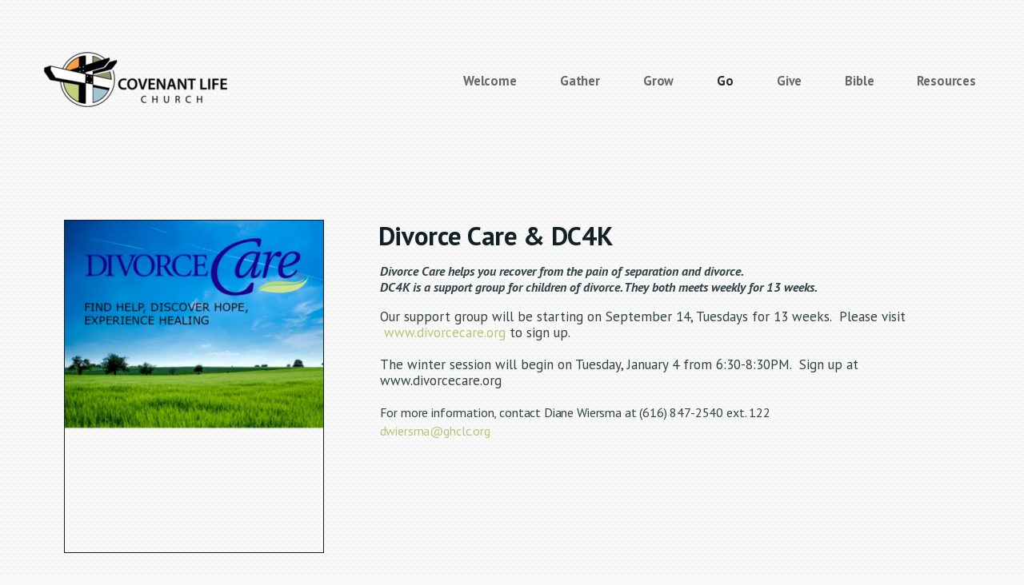

--- FILE ---
content_type: text/html
request_url: https://covenantlifechurch.net/go/divorce-caredc4k
body_size: 24313
content:
<!DOCTYPE html>
<!-- tag: 26.0.62 | ref: bad13ae17 -->
<html>
  <head>
    <meta charset="utf-8">
    
    <title>Covenant Life Church | Divorce Care/DC4K</title>
<meta name="description" content="Divorce Care &amp; Dc4k - Divorce Care Helps You Recover From The Pain Of Separation And Divorce. Dc4k Is A Support Group For Children Of Divorce. They Both" />
<meta property="og:title" content="Covenant Life Church | Divorce Care/DC4K" />
<meta property="og:description" content="Divorce Care &amp; Dc4k - Divorce Care Helps You Recover From The Pain Of Separation And Divorce. Dc4k Is A Support Group For Children Of Divorce. They Both" />
<meta property="og:type" content="website" />
<meta property="og:url" content="https://covenantlifechurch.net/go/divorce-caredc4k" />
<meta property="og:image" content="https://s3.amazonaws.com/media.cloversites.com/de/deaf080d-326e-4cef-9a34-64d0bfb1c8c7/site-images/77b3278d-1233-4d80-8ecf-7c9dcfcb3a0b.png" />
<meta name="twitter:card" content="summary_large_image" />
<meta name="twitter:title" content="Covenant Life Church | Divorce Care/DC4K" />
<meta name="twitter:description" content="Divorce Care &amp; Dc4k - Divorce Care Helps You Recover From The Pain Of Separation And Divorce. Dc4k Is A Support Group For Children Of Divorce. They Both" />
<meta name="twitter:image" content="https://s3.amazonaws.com/media.cloversites.com/de/deaf080d-326e-4cef-9a34-64d0bfb1c8c7/site-images/77b3278d-1233-4d80-8ecf-7c9dcfcb3a0b.png" />
    <meta name="viewport" content="width=device-width, initial-scale=1.0, maximum-scale=1.0, user-scalable=no" />

    <link rel="shortcut icon" type="image/x-icon" href="https://s3.amazonaws.com/media.cloversites.com/de/deaf080d-326e-4cef-9a34-64d0bfb1c8c7/favicons/1539794567-CLC_Cicle.ico">

    <link rel="stylesheet" media="all" href="https://cdn.cloversites.com/production/websites/application-2bcce868e9ecfb6e823536cc735d148692d206c63f81a06c7f037be829b462a9.css" data_turbolinks_track="true" debug="false" />


    <link rel="stylesheet" media="all" href="https://cdn.cloversites.com/production/websites/designs/bloom/base-9fc856406cea4cd430727db91f4953ec0efd0037190a30abb7ccb73e70eae466.css" debug="false" />

    <script src="https://cdn.cloversites.com/production/websites/application-73c579df8ac31110f0b4fce5da584fa873208a32a374563cc27afe33fca3c7fc.js" class="clover" data_turbolinks_track="true" debug="false"></script>
    <script src="https://cdn.cloversites.com/production/websites/designs/bloom/base-f78f0f583e152fa235ca51f99bab70d1aeb59675de57c78bcef18b5a2e8a5a5f.js" debug="false" data-turbolinks-track="true" class="clover"></script>


    <script>
//<![CDATA[

      var __REACT_ON_RAILS_EVENT_HANDLERS_RAN_ONCE__ = true

//]]>
</script>
    



      <link rel="stylesheet" media="screen" href="https://fonts.googleapis.com/css?family=PT+Sans:400,700,400italic,700italic&amp;subset=latin,latin-ext" class="clover" />
      <link rel="stylesheet" media="screen" href="https://assets.cloversites.com/fonts/picker/clearsans/clearsansregular.css" class="clover" />

      <style id="color-css">:root{--subpalette1-bg:#fafafa;--subpalette1-accent:#102024;--subpalette1-text:#334144;--subpalette1-header:#102024;--subpalette1-link:#b7c578;--subpalette1-btn:#102024;--subpalette1-gallery-btn:#102024;--subpalette1-gallery-acc:#b7c578;--subpalette1-input-border:#102024;--subpalette1-input-unselected:#102024;--subpalette1-input-selected:#102024;--subpalette1-bg-accent:#ededed;--subpalette1-btn-hover-text:#102024;--subpalette2-bg:#faf8f7;--subpalette2-accent:#102024;--subpalette2-text:#334044;--subpalette2-header:#102024;--subpalette2-link:#b7c578;--subpalette2-btn:#102024;--subpalette2-gallery-btn:#102024;--subpalette2-gallery-acc:#b7c578;--subpalette2-input-border:#102024;--subpalette2-input-unselected:#102024;--subpalette2-input-selected:#102024;--subpalette2-bg-accent:#fff;--subpalette2-btn-hover-text:#102024;--subpalette3-bg:#7eb4c2;--subpalette3-accent:#102024;--subpalette3-text:#e7f0f2;--subpalette3-header:#fafafa;--subpalette3-link:#ced7a3;--subpalette3-btn:#fafafa;--subpalette3-gallery-btn:#fafafa;--subpalette3-gallery-acc:#b7c578;--subpalette3-input-border:#fafafa;--subpalette3-input-unselected:#fafafa;--subpalette3-input-selected:#fafafa;--subpalette3-bg-accent:#8cbcc9;--subpalette3-btn-hover-text:#fafafa;--subpalette4-bg:#23454d;--subpalette4-accent:#000;--subpalette4-text:#dadfe0;--subpalette4-header:#fafafa;--subpalette4-link:#b7c578;--subpalette4-btn:#fafafa;--subpalette4-gallery-btn:#fafafa;--subpalette4-gallery-acc:#b7c578;--subpalette4-input-border:#fafafa;--subpalette4-input-unselected:#fafafa;--subpalette4-input-selected:#fafafa;--subpalette4-bg-accent:#2e5b66;--subpalette4-btn-hover-text:#fafafa;--nav-subpalette-sub1-text:#2a2a2a;--nav-subpalette-sub2-text:#2a2a2a;--nav-subpalette-sub3-text:#2a2a2a;--nav-subpalette-sub4-text:#fff;--nav-subpalette-sub1-bg:#fafafa;--nav-subpalette-sub2-bg:#faf8f7;--nav-subpalette-sub3-bg:#7eb4c2;--nav-subpalette-sub4-bg:#23454d}.palette.first-subpalette1 #main-content.noscroll:before,.palette.first-subpalette1 #mobile-navigation .main-navigation{background-color:#fafafa}.palette.first-subpalette1 #mobile-navigation .main-navigation,.palette.first-subpalette1 #mobile-nav-button{color:#2a2a2a}.palette.first-subpalette1 #mobile-nav-button .mobile-nav-icon span{background-color:#2a2a2a}.palette.first-subpalette1 #mobile-navigation .main-navigation:before,.palette.first-subpalette1 #mobile-navigation .main-navigation:after{background-color:#fafafa}.palette.first-subpalette1 #mobile-navigation li,.palette.first-subpalette1 #mobile-navigation .cover-up{background-color:#fafafa}.palette.first-subpalette1 #mobile-navigation a{color:rgba(42,42,42,0.6)}.palette.first-subpalette1 #mobile-navigation li.current>a{color:#2a2a2a}.palette.first-subpalette1 #mobile-navigation .sub-navigation{background-color:#fafafa;box-shadow:inset 0 -11px 0 -1px #fafafa,inset 0 11px 0 -1px #fafafa,inset 0 -12px 0 -1px #c6c6c6,inset 0 12px 0 -1px #c6c6c6}.palette.first-subpalette1 #mobile-navigation .sub-navigation li{background-color:#fafafa}.palette.first-subpalette1 #mobile-navigation .sub-navigation li.selected a{color:#2a2a2a}.palette.first-subpalette1 #mobile-navigation .sub-navigation .sub-nav-main:after{border-bottom-color:#c6c6c6}.palette.first-subpalette1 #mobile-navigation .sub-navigation:after{background-color:#fafafa}.palette.first-subpalette2 #main-content.noscroll:before,.palette.first-subpalette2 #mobile-navigation .main-navigation{background-color:#faf8f7}.palette.first-subpalette2 #mobile-navigation .main-navigation,.palette.first-subpalette2 #mobile-nav-button{color:#2a2a2a}.palette.first-subpalette2 #mobile-nav-button .mobile-nav-icon span{background-color:#2a2a2a}.palette.first-subpalette2 #mobile-navigation .main-navigation:before,.palette.first-subpalette2 #mobile-navigation .main-navigation:after{background-color:#faf8f7}.palette.first-subpalette2 #mobile-navigation li,.palette.first-subpalette2 #mobile-navigation .cover-up{background-color:#faf8f7}.palette.first-subpalette2 #mobile-navigation a{color:rgba(42,42,42,0.6)}.palette.first-subpalette2 #mobile-navigation li.current>a{color:#2a2a2a}.palette.first-subpalette2 #mobile-navigation .sub-navigation{background-color:#faf8f7;box-shadow:inset 0 -11px 0 -1px #faf8f7,inset 0 11px 0 -1px #faf8f7,inset 0 -12px 0 -1px #c6c5c4,inset 0 12px 0 -1px #c6c5c4}.palette.first-subpalette2 #mobile-navigation .sub-navigation li{background-color:#faf8f7}.palette.first-subpalette2 #mobile-navigation .sub-navigation li.selected a{color:#2a2a2a}.palette.first-subpalette2 #mobile-navigation .sub-navigation .sub-nav-main:after{border-bottom-color:#c6c5c4}.palette.first-subpalette2 #mobile-navigation .sub-navigation:after{background-color:#faf8f7}.palette.first-subpalette3 #main-content.noscroll:before,.palette.first-subpalette3 #mobile-navigation .main-navigation{background-color:#7eb4c2}.palette.first-subpalette3 #mobile-navigation .main-navigation,.palette.first-subpalette3 #mobile-nav-button{color:#2a2a2a}.palette.first-subpalette3 #mobile-nav-button .mobile-nav-icon span{background-color:#2a2a2a}.palette.first-subpalette3 #mobile-navigation .main-navigation:before,.palette.first-subpalette3 #mobile-navigation .main-navigation:after{background-color:#7eb4c2}.palette.first-subpalette3 #mobile-navigation li,.palette.first-subpalette3 #mobile-navigation .cover-up{background-color:#7eb4c2}.palette.first-subpalette3 #mobile-navigation a{color:rgba(42,42,42,0.6)}.palette.first-subpalette3 #mobile-navigation li.current>a{color:#2a2a2a}.palette.first-subpalette3 #mobile-navigation .sub-navigation{background-color:#7eb4c2;box-shadow:inset 0 -11px 0 -1px #7eb4c2,inset 0 11px 0 -1px #7eb4c2,inset 0 -12px 0 -1px #69929c,inset 0 12px 0 -1px #69929c}.palette.first-subpalette3 #mobile-navigation .sub-navigation li{background-color:#7eb4c2}.palette.first-subpalette3 #mobile-navigation .sub-navigation li.selected a{color:#2a2a2a}.palette.first-subpalette3 #mobile-navigation .sub-navigation .sub-nav-main:after{border-bottom-color:#69929c}.palette.first-subpalette3 #mobile-navigation .sub-navigation:after{background-color:#7eb4c2}.palette.first-subpalette4 #main-content.noscroll:before,.palette.first-subpalette4 #mobile-navigation .main-navigation{background-color:#23454d}.palette.first-subpalette4 #mobile-navigation .main-navigation,.palette.first-subpalette4 #mobile-nav-button{color:#fff}.palette.first-subpalette4 #mobile-nav-button .mobile-nav-icon span{background-color:#fff}.palette.first-subpalette4 #mobile-navigation .main-navigation:before,.palette.first-subpalette4 #mobile-navigation .main-navigation:after{background-color:#23454d}.palette.first-subpalette4 #mobile-navigation li,.palette.first-subpalette4 #mobile-navigation .cover-up{background-color:#23454d}.palette.first-subpalette4 #mobile-navigation a{color:rgba(255,255,255,0.6)}.palette.first-subpalette4 #mobile-navigation li.current>a{color:#fff}.palette.first-subpalette4 #mobile-navigation .sub-navigation{background-color:#23454d;box-shadow:inset 0 -11px 0 -1px #23454d,inset 0 11px 0 -1px #23454d,inset 0 -12px 0 -1px #5a747a,inset 0 12px 0 -1px #5a747a}.palette.first-subpalette4 #mobile-navigation .sub-navigation li{background-color:#23454d}.palette.first-subpalette4 #mobile-navigation .sub-navigation li.selected a{color:#fff}.palette.first-subpalette4 #mobile-navigation .sub-navigation .sub-nav-main:after{border-bottom-color:#5a747a}.palette.first-subpalette4 #mobile-navigation .sub-navigation:after{background-color:#23454d}.palette .site-section.subpalette1{background-image:url("https://s3.amazonaws.com/assets.cloversites.com/textures/chevron-pattern-light.png");background-color:#fafafa;color:#334144}.palette .site-section.subpalette1 .bg-helper .bg-opacity{background-color:#fafafa}.palette .site-section.subpalette1.bg-fade.bg-fade-down .bg-helper:after{background-color:transparent;background-image:-webkit-linear-gradient(top, rgba(250,250,250,0) 3%,#fafafa 97%);background-image:linear-gradient(to bottom, rgba(250,250,250,0) 3%,#fafafa 97%)}.palette .site-section.subpalette1.bg-fade.bg-fade-up .bg-helper:after{background-color:transparent;background-image:-webkit-linear-gradient(top, #fafafa 3%,rgba(250,250,250,0) 97%);background-image:linear-gradient(to bottom, #fafafa 3%,rgba(250,250,250,0) 97%)}.palette .site-section.subpalette1.bg-fade.bg-fade-right .bg-helper:after{background-color:transparent;background-image:-webkit-linear-gradient(top, rgba(250,250,250,0) 3%,#fafafa 97%);background-image:linear-gradient(to right, rgba(250,250,250,0) 3%,#fafafa 97%)}.palette .site-section.subpalette1.bg-fade.bg-fade-left .bg-helper:after{background-color:transparent;background-image:-webkit-linear-gradient(top, #fafafa 3%,rgba(250,250,250,0) 97%);background-image:linear-gradient(to right, #fafafa 3%,rgba(250,250,250,0) 97%)}.palette .site-section.subpalette1 .photo-content{border-color:#102024}.palette .site-section.subpalette1 header{color:#102024;border-bottom-color:#102024}.palette .site-section.subpalette1 .group{border-color:#102024}.palette .site-section.subpalette1 .list-container{border-color:#eff0f0}.palette .site-section.subpalette1 a{color:#b7c578}.palette .site-section.subpalette1 a:focus,.palette .site-section.subpalette1 a:hover{color:#d1dba2}.palette .site-section.subpalette1 .slick button:before{color:#102024}.palette .site-section.subpalette1 .slick-dots li button:before{border-color:rgba(16,32,36,0.6);box-shadow:0 0 1px rgba(16,32,36,0.6)}.palette .site-section.subpalette1 .slick-dots li.slick-active button:before{border-color:#102024;background-color:#b7c578;color:#b7c578}.palette .site-section.subpalette1.list .photo-content{border-color:transparent}.palette .site-section.subpalette1 #clover-icon{fill:#334144}.palette .site-section.subpalette1 .sites-button{color:#102024;border-color:#102024}.palette .site-section.subpalette1 a:focus .sites-button,.palette .site-section.subpalette1 a:hover .sites-button,.palette .site-section.subpalette1 .sites-button:focus,.palette .site-section.subpalette1 .sites-button:hover{background-color:#102024;color:#fafafa}.palette .site-section.subpalette1.media .media-attachment-popup{background-color:#e6ddd8;box-shadow:0 0 50px rgba(0,0,0,0.1)}.palette .site-section.subpalette1.media .media-attachment-popup:before{border-top-color:#e6ddd8}.palette .site-section.subpalette1.media .media-attachment-popup li{border-color:#fff}.palette .site-section.subpalette1.media .media-attachment-popup a{color:#334044}.palette .site-section.subpalette1.media .media-attachment-popup a:focus,.palette .site-section.subpalette1.media .media-attachment-popup a:hover{color:#546970}.palette .site-section.subpalette1.media .plyr--audio .plyr__controls,.palette .site-section.subpalette1.media .plyr--audio .plyr__control{background-color:#faf8f7;color:#334044}.palette .site-section.subpalette1.media .plyr--audio .plyr__menu__container{background-color:#faf8f7}.palette .site-section.subpalette1.media .plyr--audio .plyr__menu__container::after{border-top-color:rgba(250,248,247,0.9)}.palette .site-section.subpalette1.media .plyr--audio .plyr__menu__container .plyr__control--forward::after{border-left-color:rgba(51,64,68,0.8)}.palette .site-section.subpalette1.media .media-player{background-color:#faf8f7;color:#334044;box-shadow:none}.palette .site-section.subpalette1.media .media-player header{color:#334044}.palette .site-section.subpalette1.media .media-footer{border-top-color:rgba(51,64,68,0.2)}.palette .site-section.subpalette1.media .media-header div.text-content,.palette .site-section.subpalette1.media .media-footer button,.palette .site-section.subpalette1.media .media-footer .download-button{color:#334044}.palette .site-section.subpalette1.media .media-header div.text-content:focus,.palette .site-section.subpalette1.media .media-header div.text-content:hover,.palette .site-section.subpalette1.media .media-footer button:focus,.palette .site-section.subpalette1.media .media-footer button:hover,.palette .site-section.subpalette1.media .media-footer .download-button:focus,.palette .site-section.subpalette1.media .media-footer .download-button:hover{color:#546970}.palette .site-section.subpalette1.media .media-description{color:rgba(51,64,68,0.6)}.palette .site-section.subpalette1.media .media-card.selected:before,.palette .site-section.subpalette1.media .media-card.selected .card-image:before{box-shadow:0 0 0 2px #102024}@media (min-width: 768px){.palette .site-section.subpalette1.media .media-card header{color:#334044}.palette .site-section.subpalette1.media .media-card.selected:before,.palette .site-section.subpalette1.media .media-card.selected .card-image:before{box-shadow:0 0 0 2px #334044}.palette .site-section.subpalette1.media .media-card .card-image,.palette .site-section.subpalette1.media .media-card .card-body{background-color:#faf8f7;color:#334044}}.palette .site-section.subpalette1.media .media-grid li,.palette .site-section.subpalette1.media .media-list li{border-color:rgba(51,64,68,0.1)}.palette .site-section.subpalette1.media .media-list-container .card-body{background-color:transparent}.palette .site-section.subpalette1 a.event-info-container{color:inherit}.palette .site-section.subpalette1 .event-tile-item{border:1px solid #334144;background-color:#fff}.palette .site-section.subpalette1 a.fc-day-grid-event{background-color:transparent;border-color:transparent;color:#334144}.palette .site-section.subpalette1 a.fc-day-grid-event.fc-not-end,.palette .site-section.subpalette1 a.fc-day-grid-event.fc-not-start,.palette .site-section.subpalette1 a.fc-day-grid-event.event-calendar-day-event-long{background-color:#334144;color:#fff}.palette .site-section.subpalette1 .event-calendar-list-back{color:#b7c578}.palette .site-section.subpalette1 .event-calendar-list-back:focus,.palette .site-section.subpalette1 .event-calendar-list-back:hover{color:#d1dba2}@media all and (max-width: 768px){.palette .site-section.subpalette1 .event-list-item{border:1px solid #334144}.palette .site-section.subpalette1 .fc-day-number.fc-has-events{background-color:#334144;color:#fff}}.palette .site-section.subpalette1.event-details img.main-event-thumbnail{box-shadow:0 20px 40px 10px rgba(255,255,255,0.1),0 26px 50px 0 rgba(255,255,255,0.24)}.palette .site-section.subpalette1.event-details .calendar-location svg path,.palette .site-section.subpalette1.event-details .calendar-location svg circle{stroke:#334144}.palette .site-section.subpalette1.livestream .next_live_stream_title,.palette .site-section.subpalette1.livestream .live_stream_title,.palette .site-section.subpalette1.livestream .desc div{color:#334144 !important}.palette .site-section.subpalette1.form .section-header i{color:#b7c578;transition:color .2s}.palette .site-section.subpalette1.form .section-header i:focus,.palette .site-section.subpalette1.form .section-header i:hover{color:#d1dba2}.palette .site-section.subpalette1.form .modal .modal-dialog .modal-dialog,.palette .site-section.subpalette1.form .modal-backdrop{background-color:#fafafa}.palette .site-section.subpalette1.form .modal .modal-dialog{color:#334144}.palette .site-section.subpalette1.form .nav-tabs>li>a{color:inherit}.palette .site-section.subpalette1.form .nav-tabs>li>a:focus,.palette .site-section.subpalette1.form .nav-tabs>li>a:hover{color:inherit}.palette .site-section.subpalette1.form .nav-tabs>li:not(.active)>a{opacity:.5}.palette .site-section.subpalette1.form .nav-tabs>li.active>a{border-bottom-color:#102024}.palette .site-section.subpalette1.form .form-tabs .no-active-tab .nav-tabs>li.active>a{opacity:.5;border-bottom-color:transparent}.palette .site-section.subpalette1.form .intl-tel-input .country-list{color:#525252}.palette .site-section.subpalette1.form .draggable-file-upload button{color:#b7c578}.palette .site-section.subpalette1.form .draggable-file-upload button:focus,.palette .site-section.subpalette1.form .draggable-file-upload button:hover{color:#d1dba2}.palette .site-section.subpalette1.form .file-progress-bar{background-color:rgba(51,65,68,0.25)}.palette .site-section.subpalette1.form .file-progress{background-color:#b7c578}.palette .site-section.subpalette1.form .modal .modal-dialog .modal-btn:not(.sites-button),.palette .site-section.subpalette1.form .login-actions .btn:not(.sites-button),.palette .site-section.subpalette1.form .btn.mb-action:not(.sites-button),.palette .site-section.subpalette1.form .btn-action .btn:not(.sites-button),.palette .site-section.subpalette1.form .clear-selection{color:#b7c578}.palette .site-section.subpalette1.form .modal .modal-dialog .modal-btn:not(.sites-button):focus,.palette .site-section.subpalette1.form .modal .modal-dialog .modal-btn:not(.sites-button):hover,.palette .site-section.subpalette1.form .login-actions .btn:not(.sites-button):focus,.palette .site-section.subpalette1.form .login-actions .btn:not(.sites-button):hover,.palette .site-section.subpalette1.form .btn.mb-action:not(.sites-button):focus,.palette .site-section.subpalette1.form .btn.mb-action:not(.sites-button):hover,.palette .site-section.subpalette1.form .btn-action .btn:not(.sites-button):focus,.palette .site-section.subpalette1.form .btn-action .btn:not(.sites-button):hover,.palette .site-section.subpalette1.form .clear-selection:focus,.palette .site-section.subpalette1.form .clear-selection:hover{color:#d1dba2}.palette .site-section.subpalette1.form .signup-slot-categories>span.active,.palette .site-section.subpalette1.form .signup-slot-categories .category-selected .more-categories{border-bottom-color:#102024}.palette .site-section.subpalette1.form .recurring-selector{border-bottom-color:rgba(16,32,36,0.5)}.palette .site-section.subpalette1.form .recurring-selector>span.active{border-bottom-color:#102024}.palette .site-section.subpalette1.form .formbuilder-step .step-index,.palette .site-section.subpalette1.form .formbuilder-step .bottom-vertical-line{background-color:#979e9f}.palette .site-section.subpalette1.form .formbuilder-step .step-index,.palette .site-section.subpalette1.form .step-dropdown-header .step-index{color:#fafafa}.palette .site-section.subpalette1.form .installments-table .table-header{border-bottom:1px solid #102024}.palette .site-section.subpalette1.form .installments-table .table-row .dropdown-toggle{color:inherit}.palette .site-section.subpalette1.form .installments-table .table-row .dropdown>button:focus,.palette .site-section.subpalette1.form .installments-table .table-row .dropdown>button:hover,.palette .site-section.subpalette1.form .installments-table .table-row .dropdown.show>button{background-color:rgba(51,65,68,0.25)}.palette .site-section.subpalette1.form .k-pager-numbers .k-state-selected{background-color:#b7c578;color:#fafafa}.palette .site-section.subpalette1.form .recurring-selector>span.active{border-bottom-color:#102024}.palette .site-section.subpalette1.form .formbuilder-step.active .step-index,.palette .site-section.subpalette1.form .step-dropdown-header .step-index{background-color:#102024}.palette .site-section.subpalette1.form .login-dropdown .dropdown-toggle.btn{background-color:#102024;color:#fafafa}.palette .site-section.subpalette1.form .panel-heading,.palette .site-section.subpalette1.form .card-header{border-color:#102024}.palette .site-section.subpalette1.form .panel-heading .accordion-toggle,.palette .site-section.subpalette1.form .card-header{color:#102024}.palette .site-section.subpalette1 .sites-PrayerList__PostDate{opacity:.6}.palette .site-section.subpalette1 .sites-PrayerList__ContactInfoButton{color:currentColor}.palette .site-section.subpalette1 .sites-PrayerList__ContactInfoButton svg{fill:currentColor}.palette .site-section.subpalette1 .sites-PrayerList__Acknowledge svg{fill:#334144}.palette .site-section.subpalette1.tabs .tabs-ribbon{background-color:#102024}.palette .site-section.subpalette1.tabs .tab-title{background-color:#102024;color:#fafafa}.palette .site-section.subpalette1.tabs .tab-title:focus,.palette .site-section.subpalette1.tabs .tab-title:hover,.palette .site-section.subpalette1.tabs .tab-title[aria-selected="true"]{background-color:rgba(250,250,250,0.5);color:#102024}.palette .site-section.subpalette1.accordion .accordion-title{background-color:#102024;color:#fafafa}.palette .site-section.subpalette1.accordion .accordion-title::after{color:#b7c578}.palette .site-section.subpalette1 .search-select .input-group-btn button{color:inherit}.palette .site-section.subpalette1 .checkbox>.control-label{color:inherit !important;opacity:1 !important}.palette .site-section.subpalette1 .digital-signature-field .click-to-sign,.palette .site-section.subpalette1 .digital-signature-field .sign-style-clicked,.palette .site-section.subpalette1 .digital-signature-field .sigCanvas{border-color:#000;background-color:#fff;color:#000}.palette .site-section.subpalette1 .digital-signature-field .overlay-canvas .fms-pagination-arrow-right,.palette .site-section.subpalette1 .digital-signature-field .overlay-canvas .fms-plus,.palette .site-section.subpalette1 .digital-signature-field .overlay-canvas .fms-cancel{color:#000}.palette .site-section.subpalette1 .iti__arrow{border-top-color:inherit;border-bottom-color:inherit}.palette .site-section.subpalette1 .iti__country-name{color:#525252}.palette .site-section.subpalette1 .has-error .legend,.palette .site-section.subpalette1 .has-error.form-group .control-label,.palette .site-section.subpalette1 .has-error.sites-PrayerForm__SubmissionMessage{color:#fd5b63}.palette .site-section.subpalette1 .has-error.form-group .form-help,.palette .site-section.subpalette1 .has-error.form-group .helper,.palette .site-section.subpalette1 .has-error.checkbox .form-help,.palette .site-section.subpalette1 .has-error.checkbox .helper,.palette .site-section.subpalette1 .has-error.radio .form-help,.palette .site-section.subpalette1 .has-error.radio .helper{color:#fd5b63}.palette .site-section.subpalette1 .pop-over .pop-over-container{background-color:#fafafa;color:#334144}.palette .site-section.subpalette1 .pop-over .pop-over-container .filter-option{transition:color 0.2s, background-color 0.2s}.palette .site-section.subpalette1 .pop-over .pop-over-container .filter-option:hover{background-color:rgba(16,32,36,0.25)}.palette .site-section.subpalette1 .form-group .dropdown-menu,.palette .site-section.subpalette1 .login-details .dropdown-menu{background-color:#fafafa}.palette .site-section.subpalette1 .form-group .dropdown-menu>li>a,.palette .site-section.subpalette1 .form-group .dropdown-menu>li>a:focus,.palette .site-section.subpalette1 .form-group .dropdown-menu>li>a:hover,.palette .site-section.subpalette1 .login-details .dropdown-menu>li>a,.palette .site-section.subpalette1 .login-details .dropdown-menu>li>a:focus,.palette .site-section.subpalette1 .login-details .dropdown-menu>li>a:hover{color:#334144}.palette .site-section.subpalette1 .form-group .dropdown-menu>li>a:focus,.palette .site-section.subpalette1 .form-group .dropdown-menu>li>a:hover,.palette .site-section.subpalette1 .login-details .dropdown-menu>li>a:focus,.palette .site-section.subpalette1 .login-details .dropdown-menu>li>a:hover{background-color:rgba(16,32,36,0.25)}.palette .site-section.subpalette1 .form-group .ui-select-choices,.palette .site-section.subpalette1 .login-details .ui-select-choices{background-color:#fafafa}.palette .site-section.subpalette1 .form-group .ui-select-choices-row,.palette .site-section.subpalette1 .form-group .ui-select-choices-row:focus,.palette .site-section.subpalette1 .form-group .ui-select-choices-row:hover,.palette .site-section.subpalette1 .login-details .ui-select-choices-row,.palette .site-section.subpalette1 .login-details .ui-select-choices-row:focus,.palette .site-section.subpalette1 .login-details .ui-select-choices-row:hover{color:#334144}.palette .site-section.subpalette1 .form-group .ui-select-choices-row:focus,.palette .site-section.subpalette1 .form-group .ui-select-choices-row:hover,.palette .site-section.subpalette1 .login-details .ui-select-choices-row:focus,.palette .site-section.subpalette1 .login-details .ui-select-choices-row:hover{background-color:rgba(16,32,36,0.25)}.palette .site-section.subpalette1 .form-group .ui-select-choices-row.active,.palette .site-section.subpalette1 .login-details .ui-select-choices-row.active{color:#fafafa;background-color:#102024}.palette .site-section.subpalette1 .ss__menu,.palette .site-section.subpalette1 .slot-category-dropdown{background-color:#fafafa}.palette .site-section.subpalette1 .ss__option--is-focused,.palette .site-section.subpalette1 .slot-category-dropdown>span:hover{background-color:rgba(16,32,36,0.25)}.palette .site-section.subpalette1 .ss__option--is-selected,.palette .site-section.subpalette1 .slot-category-dropdown>span.active{color:#fafafa;background-color:#102024}.palette .site-section.subpalette1 .checkbox .helper,.palette .site-section.subpalette1 .radio .helper{border-color:currentColor}.palette .site-section.subpalette1 .checkbox label:hover .helper,.palette .site-section.subpalette1 .checkbox input:checked ~ .helper,.palette .site-section.subpalette1 .radio label:hover .helper,.palette .site-section.subpalette1 .radio input:checked ~ .helper{border-color:#102024}.palette .site-section.subpalette1 .checkbox .helper::before{color:#102024}.palette .site-section.subpalette1 .radio .helper::before{background-color:#102024}.palette .site-section.subpalette1 .sites-input,.palette .site-section.subpalette1 .sites-input-group-addon{color:#102024}.palette .site-section.subpalette1 .sites-input{border-color:#102024}.palette .site-section.subpalette1 .sites-input::placeholder{color:rgba(16,32,36,0.5)}.palette .site-section.subpalette1 .radio-btn{border-color:#102024}.palette .site-section.subpalette1 .radio-btn .input-group-radio,.palette .site-section.subpalette1 .radio-btn .item-amount{background-color:#102024;color:#fafafa}.palette .site-section.subpalette1 .radio-btn .item-amount.user-amount .form-control{border-color:#fafafa;color:#fafafa}.palette .site-section.subpalette1 .radio-btn.item-selected{border-color:#102024}.palette .site-section.subpalette1 .radio-btn.item-selected .input-group-radio,.palette .site-section.subpalette1 .radio-btn.item-selected .item-amount{background-color:#102024;color:#fafafa}.palette .site-section.subpalette1 .radio-btn.item-selected .item-amount.user-amount .form-control{border-color:#fafafa;color:#fafafa}.palette .site-section.subpalette1 .slots .slot{background-color:#102024;border-color:#102024;color:#fafafa}.palette .site-section.subpalette1 .slots .slot.active{background-color:#102024;border-color:#102024;color:#fafafa}.palette .site-section.subpalette1 .setup-partial-payment .partial-type-picker{border-color:#102024}.palette .site-section.subpalette1 .setup-partial-payment .partial-type-picker span{color:#334144}.palette .site-section.subpalette1 .setup-partial-payment .partial-type-picker span.active{background-color:#102024;color:#fafafa}.palette .site-section.subpalette1 .payment-methods .choose-payment-method .payment-method .btn{border-color:rgba(16,32,36,0.25);color:#334144}.palette .site-section.subpalette1 .payment-methods .choose-payment-method .payment-method .btn.active{border-color:#102024}.palette .site-section.subpalette1 .form-group .control-label{color:#102024;opacity:0.6}.palette .site-section.subpalette1 .form-group .radio label.control-label{color:#334144;opacity:1}.palette .site-section.subpalette1 .form-group select,.palette .site-section.subpalette1 .form-group input,.palette .site-section.subpalette1 .form-group textarea,.palette .site-section.subpalette1 .form-group .dropdown-toggle,.palette .site-section.subpalette1 .form-group .ui-select-toggle,.palette .site-section.subpalette1 .form-group .ss__control{border:2px solid #102024}.palette .site-section.subpalette1 .form-group select:focus,.palette .site-section.subpalette1 .form-group input:focus,.palette .site-section.subpalette1 .form-group textarea:focus,.palette .site-section.subpalette1 .form-group .dropdown-toggle:focus,.palette .site-section.subpalette1 .form-group .ui-select-toggle:focus,.palette .site-section.subpalette1 .form-group .ss__control:focus{border:2px solid #102024}.palette .site-section.subpalette1 .dropdown-toggle{color:inherit}.palette .site-section.subpalette1 .radio-btn,.palette .site-section.subpalette1 .slots .slot{opacity:.6}.palette .site-section.subpalette1 .radio-btn.item-selected,.palette .site-section.subpalette1 .slots .slot.active{opacity:1}.palette .site-section.subpalette1 .has-error input,.palette .site-section.subpalette1 .has-error textarea,.palette .site-section.subpalette1 .has-error select{border-color:#fd5b63}.palette .site-section.subpalette1 .pagination a{color:#334144}.palette .site-section.subpalette1 .pagination a:before,.palette .site-section.subpalette1 .pagination a:after{border-color:#334144}.palette .site-alerts.subpalette1 .site-alert{background-color:#102024;color:#fff}.palette .site-alerts.subpalette1 .site-alert .site-alert-dismiss{color:#fff}.palette .site-alerts.subpalette1 .sites-button{color:#102024;border-color:#102024}.palette .site-alerts.subpalette1 a:focus .sites-button,.palette .site-alerts.subpalette1 a:hover .sites-button,.palette .site-alerts.subpalette1 .sites-button:focus,.palette .site-alerts.subpalette1 .sites-button:hover{background-color:#102024;color:#fafafa}.palette .site-alerts.subpalette1 .site-alerts-show-more{background-color:#fafafa}.palette .site-section.subpalette2{background-image:url("https://s3.amazonaws.com/assets.cloversites.com/textures/chevron-pattern-light.png");background-color:#faf8f7;color:#334044}.palette .site-section.subpalette2 .bg-helper .bg-opacity{background-color:#faf8f7}.palette .site-section.subpalette2.bg-fade.bg-fade-down .bg-helper:after{background-color:transparent;background-image:-webkit-linear-gradient(top, rgba(250,248,247,0) 3%,#faf8f7 97%);background-image:linear-gradient(to bottom, rgba(250,248,247,0) 3%,#faf8f7 97%)}.palette .site-section.subpalette2.bg-fade.bg-fade-up .bg-helper:after{background-color:transparent;background-image:-webkit-linear-gradient(top, #faf8f7 3%,rgba(250,248,247,0) 97%);background-image:linear-gradient(to bottom, #faf8f7 3%,rgba(250,248,247,0) 97%)}.palette .site-section.subpalette2.bg-fade.bg-fade-right .bg-helper:after{background-color:transparent;background-image:-webkit-linear-gradient(top, rgba(250,248,247,0) 3%,#faf8f7 97%);background-image:linear-gradient(to right, rgba(250,248,247,0) 3%,#faf8f7 97%)}.palette .site-section.subpalette2.bg-fade.bg-fade-left .bg-helper:after{background-color:transparent;background-image:-webkit-linear-gradient(top, #faf8f7 3%,rgba(250,248,247,0) 97%);background-image:linear-gradient(to right, #faf8f7 3%,rgba(250,248,247,0) 97%)}.palette .site-section.subpalette2 .photo-content{border-color:#102024}.palette .site-section.subpalette2 header{color:#102024;border-bottom-color:#102024}.palette .site-section.subpalette2 .group{border-color:#102024}.palette .site-section.subpalette2 .list-container{border-color:#efeeee}.palette .site-section.subpalette2 a{color:#b7c578}.palette .site-section.subpalette2 a:focus,.palette .site-section.subpalette2 a:hover{color:#d1dba2}.palette .site-section.subpalette2 .slick button:before{color:#102024}.palette .site-section.subpalette2 .slick-dots li button:before{border-color:rgba(16,32,36,0.6);box-shadow:0 0 1px rgba(16,32,36,0.6)}.palette .site-section.subpalette2 .slick-dots li.slick-active button:before{border-color:#102024;background-color:#b7c578;color:#b7c578}.palette .site-section.subpalette2.list .photo-content{border-color:transparent}.palette .site-section.subpalette2 #clover-icon{fill:#334044}.palette .site-section.subpalette2 .sites-button{color:#102024;border-color:#102024}.palette .site-section.subpalette2 a:focus .sites-button,.palette .site-section.subpalette2 a:hover .sites-button,.palette .site-section.subpalette2 .sites-button:focus,.palette .site-section.subpalette2 .sites-button:hover{background-color:#102024;color:#faf8f7}.palette .site-section.subpalette2.media .media-attachment-popup{background-color:#e1e1e1;box-shadow:0 0 50px rgba(0,0,0,0.1)}.palette .site-section.subpalette2.media .media-attachment-popup:before{border-top-color:#e1e1e1}.palette .site-section.subpalette2.media .media-attachment-popup li{border-color:#fff}.palette .site-section.subpalette2.media .media-attachment-popup a{color:#334144}.palette .site-section.subpalette2.media .media-attachment-popup a:focus,.palette .site-section.subpalette2.media .media-attachment-popup a:hover{color:#546b70}.palette .site-section.subpalette2.media .plyr--audio .plyr__controls,.palette .site-section.subpalette2.media .plyr--audio .plyr__control{background-color:#fafafa;color:#334144}.palette .site-section.subpalette2.media .plyr--audio .plyr__menu__container{background-color:#fafafa}.palette .site-section.subpalette2.media .plyr--audio .plyr__menu__container::after{border-top-color:rgba(250,250,250,0.9)}.palette .site-section.subpalette2.media .plyr--audio .plyr__menu__container .plyr__control--forward::after{border-left-color:rgba(51,65,68,0.8)}.palette .site-section.subpalette2.media .media-player{background-color:#fafafa;color:#334144;box-shadow:0 0 50px rgba(0,0,0,0.04)}.palette .site-section.subpalette2.media .media-player header{color:#334144}.palette .site-section.subpalette2.media .media-footer{border-top-color:rgba(51,65,68,0.2)}.palette .site-section.subpalette2.media .media-header div.text-content,.palette .site-section.subpalette2.media .media-footer button,.palette .site-section.subpalette2.media .media-footer .download-button{color:#334144}.palette .site-section.subpalette2.media .media-header div.text-content:focus,.palette .site-section.subpalette2.media .media-header div.text-content:hover,.palette .site-section.subpalette2.media .media-footer button:focus,.palette .site-section.subpalette2.media .media-footer button:hover,.palette .site-section.subpalette2.media .media-footer .download-button:focus,.palette .site-section.subpalette2.media .media-footer .download-button:hover{color:#546b70}.palette .site-section.subpalette2.media .media-description{color:rgba(51,65,68,0.6)}.palette .site-section.subpalette2.media .media-card{box-shadow:0 0 30px rgba(0,0,0,0.03)}.palette .site-section.subpalette2.media .media-card.selected:before,.palette .site-section.subpalette2.media .media-card.selected .card-image:before{box-shadow:0 0 0 2px #102024}@media (min-width: 768px){.palette .site-section.subpalette2.media .media-card header{color:#334144}.palette .site-section.subpalette2.media .media-card.selected:before,.palette .site-section.subpalette2.media .media-card.selected .card-image:before{box-shadow:0 0 0 2px #334144}.palette .site-section.subpalette2.media .media-card .card-image,.palette .site-section.subpalette2.media .media-card .card-body{background-color:#fafafa;color:#334144}}.palette .site-section.subpalette2.media .media-grid li,.palette .site-section.subpalette2.media .media-list li{border-color:rgba(51,65,68,0.1)}.palette .site-section.subpalette2.media .media-list-container .card-body{background-color:transparent}.palette .site-section.subpalette2 a.event-info-container{color:inherit}.palette .site-section.subpalette2 .event-tile-item{border:1px solid #334044;background-color:#fff}.palette .site-section.subpalette2 a.fc-day-grid-event{background-color:transparent;border-color:transparent;color:#334044}.palette .site-section.subpalette2 a.fc-day-grid-event.fc-not-end,.palette .site-section.subpalette2 a.fc-day-grid-event.fc-not-start,.palette .site-section.subpalette2 a.fc-day-grid-event.event-calendar-day-event-long{background-color:#334044;color:#fff}.palette .site-section.subpalette2 .event-calendar-list-back{color:#b7c578}.palette .site-section.subpalette2 .event-calendar-list-back:focus,.palette .site-section.subpalette2 .event-calendar-list-back:hover{color:#d1dba2}@media all and (max-width: 768px){.palette .site-section.subpalette2 .event-list-item{border:1px solid #334044}.palette .site-section.subpalette2 .fc-day-number.fc-has-events{background-color:#334044;color:#fff}}.palette .site-section.subpalette2.event-details img.main-event-thumbnail{box-shadow:0 20px 40px 10px rgba(255,255,255,0.1),0 26px 50px 0 rgba(255,255,255,0.24)}.palette .site-section.subpalette2.event-details .calendar-location svg path,.palette .site-section.subpalette2.event-details .calendar-location svg circle{stroke:#334044}.palette .site-section.subpalette2.livestream .next_live_stream_title,.palette .site-section.subpalette2.livestream .live_stream_title,.palette .site-section.subpalette2.livestream .desc div{color:#334044 !important}.palette .site-section.subpalette2.form .section-header i{color:#b7c578;transition:color .2s}.palette .site-section.subpalette2.form .section-header i:focus,.palette .site-section.subpalette2.form .section-header i:hover{color:#d1dba2}.palette .site-section.subpalette2.form .modal .modal-dialog .modal-dialog,.palette .site-section.subpalette2.form .modal-backdrop{background-color:#faf8f7}.palette .site-section.subpalette2.form .modal .modal-dialog{color:#334044}.palette .site-section.subpalette2.form .nav-tabs>li>a{color:inherit}.palette .site-section.subpalette2.form .nav-tabs>li>a:focus,.palette .site-section.subpalette2.form .nav-tabs>li>a:hover{color:inherit}.palette .site-section.subpalette2.form .nav-tabs>li:not(.active)>a{opacity:.5}.palette .site-section.subpalette2.form .nav-tabs>li.active>a{border-bottom-color:#102024}.palette .site-section.subpalette2.form .form-tabs .no-active-tab .nav-tabs>li.active>a{opacity:.5;border-bottom-color:transparent}.palette .site-section.subpalette2.form .intl-tel-input .country-list{color:#525252}.palette .site-section.subpalette2.form .draggable-file-upload button{color:#b7c578}.palette .site-section.subpalette2.form .draggable-file-upload button:focus,.palette .site-section.subpalette2.form .draggable-file-upload button:hover{color:#d1dba2}.palette .site-section.subpalette2.form .file-progress-bar{background-color:rgba(51,64,68,0.25)}.palette .site-section.subpalette2.form .file-progress{background-color:#b7c578}.palette .site-section.subpalette2.form .modal .modal-dialog .modal-btn:not(.sites-button),.palette .site-section.subpalette2.form .login-actions .btn:not(.sites-button),.palette .site-section.subpalette2.form .btn.mb-action:not(.sites-button),.palette .site-section.subpalette2.form .btn-action .btn:not(.sites-button),.palette .site-section.subpalette2.form .clear-selection{color:#b7c578}.palette .site-section.subpalette2.form .modal .modal-dialog .modal-btn:not(.sites-button):focus,.palette .site-section.subpalette2.form .modal .modal-dialog .modal-btn:not(.sites-button):hover,.palette .site-section.subpalette2.form .login-actions .btn:not(.sites-button):focus,.palette .site-section.subpalette2.form .login-actions .btn:not(.sites-button):hover,.palette .site-section.subpalette2.form .btn.mb-action:not(.sites-button):focus,.palette .site-section.subpalette2.form .btn.mb-action:not(.sites-button):hover,.palette .site-section.subpalette2.form .btn-action .btn:not(.sites-button):focus,.palette .site-section.subpalette2.form .btn-action .btn:not(.sites-button):hover,.palette .site-section.subpalette2.form .clear-selection:focus,.palette .site-section.subpalette2.form .clear-selection:hover{color:#d1dba2}.palette .site-section.subpalette2.form .signup-slot-categories>span.active,.palette .site-section.subpalette2.form .signup-slot-categories .category-selected .more-categories{border-bottom-color:#102024}.palette .site-section.subpalette2.form .recurring-selector{border-bottom-color:rgba(16,32,36,0.5)}.palette .site-section.subpalette2.form .recurring-selector>span.active{border-bottom-color:#102024}.palette .site-section.subpalette2.form .formbuilder-step .step-index,.palette .site-section.subpalette2.form .formbuilder-step .bottom-vertical-line{background-color:#979c9e}.palette .site-section.subpalette2.form .formbuilder-step .step-index,.palette .site-section.subpalette2.form .step-dropdown-header .step-index{color:#faf8f7}.palette .site-section.subpalette2.form .installments-table .table-header{border-bottom:1px solid #102024}.palette .site-section.subpalette2.form .installments-table .table-row .dropdown-toggle{color:inherit}.palette .site-section.subpalette2.form .installments-table .table-row .dropdown>button:focus,.palette .site-section.subpalette2.form .installments-table .table-row .dropdown>button:hover,.palette .site-section.subpalette2.form .installments-table .table-row .dropdown.show>button{background-color:rgba(51,64,68,0.25)}.palette .site-section.subpalette2.form .k-pager-numbers .k-state-selected{background-color:#b7c578;color:#faf8f7}.palette .site-section.subpalette2.form .recurring-selector>span.active{border-bottom-color:#102024}.palette .site-section.subpalette2.form .formbuilder-step.active .step-index,.palette .site-section.subpalette2.form .step-dropdown-header .step-index{background-color:#102024}.palette .site-section.subpalette2.form .login-dropdown .dropdown-toggle.btn{background-color:#102024;color:#faf8f7}.palette .site-section.subpalette2.form .panel-heading,.palette .site-section.subpalette2.form .card-header{border-color:#102024}.palette .site-section.subpalette2.form .panel-heading .accordion-toggle,.palette .site-section.subpalette2.form .card-header{color:#102024}.palette .site-section.subpalette2 .sites-PrayerList__PostDate{opacity:.6}.palette .site-section.subpalette2 .sites-PrayerList__ContactInfoButton{color:currentColor}.palette .site-section.subpalette2 .sites-PrayerList__ContactInfoButton svg{fill:currentColor}.palette .site-section.subpalette2 .sites-PrayerList__Acknowledge svg{fill:#334044}.palette .site-section.subpalette2.tabs .tabs-ribbon{background-color:#102024}.palette .site-section.subpalette2.tabs .tab-title{background-color:#102024;color:#faf8f7}.palette .site-section.subpalette2.tabs .tab-title:focus,.palette .site-section.subpalette2.tabs .tab-title:hover,.palette .site-section.subpalette2.tabs .tab-title[aria-selected="true"]{background-color:rgba(250,248,247,0.5);color:#102024}.palette .site-section.subpalette2.accordion .accordion-title{background-color:#102024;color:#faf8f7}.palette .site-section.subpalette2.accordion .accordion-title::after{color:#b7c578}.palette .site-section.subpalette2 .search-select .input-group-btn button{color:inherit}.palette .site-section.subpalette2 .checkbox>.control-label{color:inherit !important;opacity:1 !important}.palette .site-section.subpalette2 .digital-signature-field .click-to-sign,.palette .site-section.subpalette2 .digital-signature-field .sign-style-clicked,.palette .site-section.subpalette2 .digital-signature-field .sigCanvas{border-color:#000;background-color:#fff;color:#000}.palette .site-section.subpalette2 .digital-signature-field .overlay-canvas .fms-pagination-arrow-right,.palette .site-section.subpalette2 .digital-signature-field .overlay-canvas .fms-plus,.palette .site-section.subpalette2 .digital-signature-field .overlay-canvas .fms-cancel{color:#000}.palette .site-section.subpalette2 .iti__arrow{border-top-color:inherit;border-bottom-color:inherit}.palette .site-section.subpalette2 .iti__country-name{color:#525252}.palette .site-section.subpalette2 .has-error .legend,.palette .site-section.subpalette2 .has-error.form-group .control-label,.palette .site-section.subpalette2 .has-error.sites-PrayerForm__SubmissionMessage{color:#fd5b63}.palette .site-section.subpalette2 .has-error.form-group .form-help,.palette .site-section.subpalette2 .has-error.form-group .helper,.palette .site-section.subpalette2 .has-error.checkbox .form-help,.palette .site-section.subpalette2 .has-error.checkbox .helper,.palette .site-section.subpalette2 .has-error.radio .form-help,.palette .site-section.subpalette2 .has-error.radio .helper{color:#fd5b63}.palette .site-section.subpalette2 .pop-over .pop-over-container{background-color:#faf8f7;color:#334044}.palette .site-section.subpalette2 .pop-over .pop-over-container .filter-option{transition:color 0.2s, background-color 0.2s}.palette .site-section.subpalette2 .pop-over .pop-over-container .filter-option:hover{background-color:rgba(16,32,36,0.25)}.palette .site-section.subpalette2 .form-group .dropdown-menu,.palette .site-section.subpalette2 .login-details .dropdown-menu{background-color:#faf8f7}.palette .site-section.subpalette2 .form-group .dropdown-menu>li>a,.palette .site-section.subpalette2 .form-group .dropdown-menu>li>a:focus,.palette .site-section.subpalette2 .form-group .dropdown-menu>li>a:hover,.palette .site-section.subpalette2 .login-details .dropdown-menu>li>a,.palette .site-section.subpalette2 .login-details .dropdown-menu>li>a:focus,.palette .site-section.subpalette2 .login-details .dropdown-menu>li>a:hover{color:#334044}.palette .site-section.subpalette2 .form-group .dropdown-menu>li>a:focus,.palette .site-section.subpalette2 .form-group .dropdown-menu>li>a:hover,.palette .site-section.subpalette2 .login-details .dropdown-menu>li>a:focus,.palette .site-section.subpalette2 .login-details .dropdown-menu>li>a:hover{background-color:rgba(16,32,36,0.25)}.palette .site-section.subpalette2 .form-group .ui-select-choices,.palette .site-section.subpalette2 .login-details .ui-select-choices{background-color:#faf8f7}.palette .site-section.subpalette2 .form-group .ui-select-choices-row,.palette .site-section.subpalette2 .form-group .ui-select-choices-row:focus,.palette .site-section.subpalette2 .form-group .ui-select-choices-row:hover,.palette .site-section.subpalette2 .login-details .ui-select-choices-row,.palette .site-section.subpalette2 .login-details .ui-select-choices-row:focus,.palette .site-section.subpalette2 .login-details .ui-select-choices-row:hover{color:#334044}.palette .site-section.subpalette2 .form-group .ui-select-choices-row:focus,.palette .site-section.subpalette2 .form-group .ui-select-choices-row:hover,.palette .site-section.subpalette2 .login-details .ui-select-choices-row:focus,.palette .site-section.subpalette2 .login-details .ui-select-choices-row:hover{background-color:rgba(16,32,36,0.25)}.palette .site-section.subpalette2 .form-group .ui-select-choices-row.active,.palette .site-section.subpalette2 .login-details .ui-select-choices-row.active{color:#faf8f7;background-color:#102024}.palette .site-section.subpalette2 .ss__menu,.palette .site-section.subpalette2 .slot-category-dropdown{background-color:#faf8f7}.palette .site-section.subpalette2 .ss__option--is-focused,.palette .site-section.subpalette2 .slot-category-dropdown>span:hover{background-color:rgba(16,32,36,0.25)}.palette .site-section.subpalette2 .ss__option--is-selected,.palette .site-section.subpalette2 .slot-category-dropdown>span.active{color:#faf8f7;background-color:#102024}.palette .site-section.subpalette2 .checkbox .helper,.palette .site-section.subpalette2 .radio .helper{border-color:currentColor}.palette .site-section.subpalette2 .checkbox label:hover .helper,.palette .site-section.subpalette2 .checkbox input:checked ~ .helper,.palette .site-section.subpalette2 .radio label:hover .helper,.palette .site-section.subpalette2 .radio input:checked ~ .helper{border-color:#102024}.palette .site-section.subpalette2 .checkbox .helper::before{color:#102024}.palette .site-section.subpalette2 .radio .helper::before{background-color:#102024}.palette .site-section.subpalette2 .sites-input,.palette .site-section.subpalette2 .sites-input-group-addon{color:#102024}.palette .site-section.subpalette2 .sites-input{border-color:#102024}.palette .site-section.subpalette2 .sites-input::placeholder{color:rgba(16,32,36,0.5)}.palette .site-section.subpalette2 .radio-btn{border-color:#102024}.palette .site-section.subpalette2 .radio-btn .input-group-radio,.palette .site-section.subpalette2 .radio-btn .item-amount{background-color:#102024;color:#faf8f7}.palette .site-section.subpalette2 .radio-btn .item-amount.user-amount .form-control{border-color:#faf8f7;color:#faf8f7}.palette .site-section.subpalette2 .radio-btn.item-selected{border-color:#102024}.palette .site-section.subpalette2 .radio-btn.item-selected .input-group-radio,.palette .site-section.subpalette2 .radio-btn.item-selected .item-amount{background-color:#102024;color:#faf8f7}.palette .site-section.subpalette2 .radio-btn.item-selected .item-amount.user-amount .form-control{border-color:#faf8f7;color:#faf8f7}.palette .site-section.subpalette2 .slots .slot{background-color:#102024;border-color:#102024;color:#faf8f7}.palette .site-section.subpalette2 .slots .slot.active{background-color:#102024;border-color:#102024;color:#faf8f7}.palette .site-section.subpalette2 .setup-partial-payment .partial-type-picker{border-color:#102024}.palette .site-section.subpalette2 .setup-partial-payment .partial-type-picker span{color:#334044}.palette .site-section.subpalette2 .setup-partial-payment .partial-type-picker span.active{background-color:#102024;color:#faf8f7}.palette .site-section.subpalette2 .payment-methods .choose-payment-method .payment-method .btn{border-color:rgba(16,32,36,0.25);color:#334044}.palette .site-section.subpalette2 .payment-methods .choose-payment-method .payment-method .btn.active{border-color:#102024}.palette .site-section.subpalette2 .form-group .control-label{color:#102024;opacity:0.6}.palette .site-section.subpalette2 .form-group .radio label.control-label{color:#334044;opacity:1}.palette .site-section.subpalette2 .form-group select,.palette .site-section.subpalette2 .form-group input,.palette .site-section.subpalette2 .form-group textarea,.palette .site-section.subpalette2 .form-group .dropdown-toggle,.palette .site-section.subpalette2 .form-group .ui-select-toggle,.palette .site-section.subpalette2 .form-group .ss__control{border:2px solid #102024}.palette .site-section.subpalette2 .form-group select:focus,.palette .site-section.subpalette2 .form-group input:focus,.palette .site-section.subpalette2 .form-group textarea:focus,.palette .site-section.subpalette2 .form-group .dropdown-toggle:focus,.palette .site-section.subpalette2 .form-group .ui-select-toggle:focus,.palette .site-section.subpalette2 .form-group .ss__control:focus{border:2px solid #102024}.palette .site-section.subpalette2 .dropdown-toggle{color:inherit}.palette .site-section.subpalette2 .radio-btn,.palette .site-section.subpalette2 .slots .slot{opacity:.6}.palette .site-section.subpalette2 .radio-btn.item-selected,.palette .site-section.subpalette2 .slots .slot.active{opacity:1}.palette .site-section.subpalette2 .has-error input,.palette .site-section.subpalette2 .has-error textarea,.palette .site-section.subpalette2 .has-error select{border-color:#fd5b63}.palette .site-section.subpalette2 .pagination a{color:#334044}.palette .site-section.subpalette2 .pagination a:before,.palette .site-section.subpalette2 .pagination a:after{border-color:#334044}.palette .site-alerts.subpalette2 .site-alert{background-color:#102024;color:#fff}.palette .site-alerts.subpalette2 .site-alert .site-alert-dismiss{color:#fff}.palette .site-alerts.subpalette2 .sites-button{color:#102024;border-color:#102024}.palette .site-alerts.subpalette2 a:focus .sites-button,.palette .site-alerts.subpalette2 a:hover .sites-button,.palette .site-alerts.subpalette2 .sites-button:focus,.palette .site-alerts.subpalette2 .sites-button:hover{background-color:#102024;color:#faf8f7}.palette .site-alerts.subpalette2 .site-alerts-show-more{background-color:#faf8f7}.palette .site-section.subpalette3{background-image:url("https://s3.amazonaws.com/assets.cloversites.com/textures/chevron-pattern.png");background-color:#7eb4c2;color:#e7f0f2}.palette .site-section.subpalette3 .bg-helper .bg-opacity{background-color:#7eb4c2}.palette .site-section.subpalette3.bg-fade.bg-fade-down .bg-helper:after{background-color:transparent;background-image:-webkit-linear-gradient(top, rgba(126,180,194,0) 3%,#7eb4c2 97%);background-image:linear-gradient(to bottom, rgba(126,180,194,0) 3%,#7eb4c2 97%)}.palette .site-section.subpalette3.bg-fade.bg-fade-up .bg-helper:after{background-color:transparent;background-image:-webkit-linear-gradient(top, #7eb4c2 3%,rgba(126,180,194,0) 97%);background-image:linear-gradient(to bottom, #7eb4c2 3%,rgba(126,180,194,0) 97%)}.palette .site-section.subpalette3.bg-fade.bg-fade-right .bg-helper:after{background-color:transparent;background-image:-webkit-linear-gradient(top, rgba(126,180,194,0) 3%,#7eb4c2 97%);background-image:linear-gradient(to right, rgba(126,180,194,0) 3%,#7eb4c2 97%)}.palette .site-section.subpalette3.bg-fade.bg-fade-left .bg-helper:after{background-color:transparent;background-image:-webkit-linear-gradient(top, #7eb4c2 3%,rgba(126,180,194,0) 97%);background-image:linear-gradient(to right, #7eb4c2 3%,rgba(126,180,194,0) 97%)}.palette .site-section.subpalette3 .photo-content{border-color:#102024}.palette .site-section.subpalette3 header{color:#fafafa;border-bottom-color:#102024}.palette .site-section.subpalette3 .group{border-color:#102024}.palette .site-section.subpalette3 .list-container{border-color:#79adbb}.palette .site-section.subpalette3 a{color:#ced7a3}.palette .site-section.subpalette3 a:focus,.palette .site-section.subpalette3 a:hover{color:#e7ecce}.palette .site-section.subpalette3 .slick button:before{color:#fafafa}.palette .site-section.subpalette3 .slick-dots li button:before{border-color:rgba(250,250,250,0.6);box-shadow:0 0 1px rgba(250,250,250,0.6)}.palette .site-section.subpalette3 .slick-dots li.slick-active button:before{border-color:#fafafa;background-color:#b7c578;color:#b7c578}.palette .site-section.subpalette3.list .photo-content{border-color:transparent}.palette .site-section.subpalette3 #clover-icon{fill:#e7f0f2}.palette .site-section.subpalette3 .sites-button{color:#fafafa;border-color:#fafafa}.palette .site-section.subpalette3 a:focus .sites-button,.palette .site-section.subpalette3 a:hover .sites-button,.palette .site-section.subpalette3 .sites-button:focus,.palette .site-section.subpalette3 .sites-button:hover{background-color:#fafafa;color:#7eb4c2}.palette .site-section.subpalette3.media .media-attachment-popup{background-color:#13262a;box-shadow:0 0 50px rgba(0,0,0,0.1)}.palette .site-section.subpalette3.media .media-attachment-popup:before{border-top-color:#13262a}.palette .site-section.subpalette3.media .media-attachment-popup li{border-color:#9dc8d2}.palette .site-section.subpalette3.media .media-attachment-popup a{color:#dadfe0}.palette .site-section.subpalette3.media .media-attachment-popup a:focus,.palette .site-section.subpalette3.media .media-attachment-popup a:hover{color:#fff}.palette .site-section.subpalette3.media .plyr--audio .plyr__controls,.palette .site-section.subpalette3.media .plyr--audio .plyr__control{background-color:#23454d;color:#dadfe0}.palette .site-section.subpalette3.media .plyr--audio .plyr__menu__container{background-color:#23454d}.palette .site-section.subpalette3.media .plyr--audio .plyr__menu__container::after{border-top-color:rgba(35,69,77,0.9)}.palette .site-section.subpalette3.media .plyr--audio .plyr__menu__container .plyr__control--forward::after{border-left-color:rgba(218,223,224,0.8)}.palette .site-section.subpalette3.media .media-player{background-color:#23454d;color:#dadfe0;box-shadow:none}.palette .site-section.subpalette3.media .media-player header{color:#dadfe0}.palette .site-section.subpalette3.media .media-footer{border-top-color:rgba(218,223,224,0.2)}.palette .site-section.subpalette3.media .media-header div.text-content,.palette .site-section.subpalette3.media .media-footer button,.palette .site-section.subpalette3.media .media-footer .download-button{color:#dadfe0}.palette .site-section.subpalette3.media .media-header div.text-content:focus,.palette .site-section.subpalette3.media .media-header div.text-content:hover,.palette .site-section.subpalette3.media .media-footer button:focus,.palette .site-section.subpalette3.media .media-footer button:hover,.palette .site-section.subpalette3.media .media-footer .download-button:focus,.palette .site-section.subpalette3.media .media-footer .download-button:hover{color:#fff}.palette .site-section.subpalette3.media .media-description{color:rgba(218,223,224,0.6)}.palette .site-section.subpalette3.media .media-card.selected:before,.palette .site-section.subpalette3.media .media-card.selected .card-image:before{box-shadow:0 0 0 2px #fafafa}@media (min-width: 768px){.palette .site-section.subpalette3.media .media-card header{color:#dadfe0}.palette .site-section.subpalette3.media .media-card.selected:before,.palette .site-section.subpalette3.media .media-card.selected .card-image:before{box-shadow:0 0 0 2px #dadfe0}.palette .site-section.subpalette3.media .media-card .card-image,.palette .site-section.subpalette3.media .media-card .card-body{background-color:#23454d;color:#dadfe0}}.palette .site-section.subpalette3.media .media-grid li,.palette .site-section.subpalette3.media .media-list li{border-color:rgba(218,223,224,0.1)}.palette .site-section.subpalette3.media .media-list-container .card-body{background-color:transparent}.palette .site-section.subpalette3 a.event-info-container{color:inherit}.palette .site-section.subpalette3 .event-tile-item{border:1px solid #e7f0f2;background-color:#2a2a2a}.palette .site-section.subpalette3 a.fc-day-grid-event{background-color:transparent;border-color:transparent;color:#e7f0f2}.palette .site-section.subpalette3 a.fc-day-grid-event.fc-not-end,.palette .site-section.subpalette3 a.fc-day-grid-event.fc-not-start,.palette .site-section.subpalette3 a.fc-day-grid-event.event-calendar-day-event-long{background-color:#e7f0f2;color:#2a2a2a}.palette .site-section.subpalette3 .event-calendar-list-back{color:#ced7a3}.palette .site-section.subpalette3 .event-calendar-list-back:focus,.palette .site-section.subpalette3 .event-calendar-list-back:hover{color:#e7ecce}@media all and (max-width: 768px){.palette .site-section.subpalette3 .event-list-item{border:1px solid #e7f0f2}.palette .site-section.subpalette3 .fc-day-number.fc-has-events{background-color:#e7f0f2;color:#2a2a2a}}.palette .site-section.subpalette3.event-details img.main-event-thumbnail{box-shadow:0 20px 40px 10px rgba(42,42,42,0.1),0 26px 50px 0 rgba(42,42,42,0.24)}.palette .site-section.subpalette3.event-details .calendar-location svg path,.palette .site-section.subpalette3.event-details .calendar-location svg circle{stroke:#e7f0f2}.palette .site-section.subpalette3.livestream .next_live_stream_title,.palette .site-section.subpalette3.livestream .live_stream_title,.palette .site-section.subpalette3.livestream .desc div{color:#e7f0f2 !important}.palette .site-section.subpalette3.form .section-header i{color:#ced7a3;transition:color .2s}.palette .site-section.subpalette3.form .section-header i:focus,.palette .site-section.subpalette3.form .section-header i:hover{color:#e7ecce}.palette .site-section.subpalette3.form .modal .modal-dialog .modal-dialog,.palette .site-section.subpalette3.form .modal-backdrop{background-color:#7eb4c2}.palette .site-section.subpalette3.form .modal .modal-dialog{color:#e7f0f2}.palette .site-section.subpalette3.form .nav-tabs>li>a{color:inherit}.palette .site-section.subpalette3.form .nav-tabs>li>a:focus,.palette .site-section.subpalette3.form .nav-tabs>li>a:hover{color:inherit}.palette .site-section.subpalette3.form .nav-tabs>li:not(.active)>a{opacity:.5}.palette .site-section.subpalette3.form .nav-tabs>li.active>a{border-bottom-color:#102024}.palette .site-section.subpalette3.form .form-tabs .no-active-tab .nav-tabs>li.active>a{opacity:.5;border-bottom-color:transparent}.palette .site-section.subpalette3.form .intl-tel-input .country-list{color:#525252}.palette .site-section.subpalette3.form .draggable-file-upload button{color:#ced7a3}.palette .site-section.subpalette3.form .draggable-file-upload button:focus,.palette .site-section.subpalette3.form .draggable-file-upload button:hover{color:#e7ecce}.palette .site-section.subpalette3.form .file-progress-bar{background-color:rgba(231,240,242,0.25)}.palette .site-section.subpalette3.form .file-progress{background-color:#ced7a3}.palette .site-section.subpalette3.form .modal .modal-dialog .modal-btn:not(.sites-button),.palette .site-section.subpalette3.form .login-actions .btn:not(.sites-button),.palette .site-section.subpalette3.form .btn.mb-action:not(.sites-button),.palette .site-section.subpalette3.form .btn-action .btn:not(.sites-button),.palette .site-section.subpalette3.form .clear-selection{color:#ced7a3}.palette .site-section.subpalette3.form .modal .modal-dialog .modal-btn:not(.sites-button):focus,.palette .site-section.subpalette3.form .modal .modal-dialog .modal-btn:not(.sites-button):hover,.palette .site-section.subpalette3.form .login-actions .btn:not(.sites-button):focus,.palette .site-section.subpalette3.form .login-actions .btn:not(.sites-button):hover,.palette .site-section.subpalette3.form .btn.mb-action:not(.sites-button):focus,.palette .site-section.subpalette3.form .btn.mb-action:not(.sites-button):hover,.palette .site-section.subpalette3.form .btn-action .btn:not(.sites-button):focus,.palette .site-section.subpalette3.form .btn-action .btn:not(.sites-button):hover,.palette .site-section.subpalette3.form .clear-selection:focus,.palette .site-section.subpalette3.form .clear-selection:hover{color:#e7ecce}.palette .site-section.subpalette3.form .signup-slot-categories>span.active,.palette .site-section.subpalette3.form .signup-slot-categories .category-selected .more-categories{border-bottom-color:#102024}.palette .site-section.subpalette3.form .recurring-selector{border-bottom-color:rgba(250,250,250,0.5)}.palette .site-section.subpalette3.form .recurring-selector>span.active{border-bottom-color:#102024}.palette .site-section.subpalette3.form .formbuilder-step .step-index,.palette .site-section.subpalette3.form .formbuilder-step .bottom-vertical-line{background-color:#b3d2da}.palette .site-section.subpalette3.form .formbuilder-step .step-index,.palette .site-section.subpalette3.form .step-dropdown-header .step-index{color:#7eb4c2}.palette .site-section.subpalette3.form .installments-table .table-header{border-bottom:1px solid #fafafa}.palette .site-section.subpalette3.form .installments-table .table-row .dropdown-toggle{color:inherit}.palette .site-section.subpalette3.form .installments-table .table-row .dropdown>button:focus,.palette .site-section.subpalette3.form .installments-table .table-row .dropdown>button:hover,.palette .site-section.subpalette3.form .installments-table .table-row .dropdown.show>button{background-color:rgba(231,240,242,0.25)}.palette .site-section.subpalette3.form .k-pager-numbers .k-state-selected{background-color:#ced7a3;color:#7eb4c2}.palette .site-section.subpalette3.form .recurring-selector>span.active{border-bottom-color:#fafafa}.palette .site-section.subpalette3.form .formbuilder-step.active .step-index,.palette .site-section.subpalette3.form .step-dropdown-header .step-index{background-color:#fafafa}.palette .site-section.subpalette3.form .login-dropdown .dropdown-toggle.btn{background-color:#fafafa;color:#7eb4c2}.palette .site-section.subpalette3.form .panel-heading,.palette .site-section.subpalette3.form .card-header{border-color:#fafafa}.palette .site-section.subpalette3.form .panel-heading .accordion-toggle,.palette .site-section.subpalette3.form .card-header{color:#fafafa}.palette .site-section.subpalette3 .sites-PrayerList__PostDate{opacity:.6}.palette .site-section.subpalette3 .sites-PrayerList__ContactInfoButton{color:currentColor}.palette .site-section.subpalette3 .sites-PrayerList__ContactInfoButton svg{fill:currentColor}.palette .site-section.subpalette3 .sites-PrayerList__Acknowledge svg{fill:#e7f0f2}.palette .site-section.subpalette3.tabs .tabs-ribbon{background-color:#fafafa}.palette .site-section.subpalette3.tabs .tab-title{background-color:#fafafa;color:#7eb4c2}.palette .site-section.subpalette3.tabs .tab-title:focus,.palette .site-section.subpalette3.tabs .tab-title:hover,.palette .site-section.subpalette3.tabs .tab-title[aria-selected="true"]{background-color:rgba(126,180,194,0.5);color:#fafafa}.palette .site-section.subpalette3.accordion .accordion-title{background-color:#fafafa;color:#7eb4c2}.palette .site-section.subpalette3.accordion .accordion-title::after{color:#ced7a3}.palette .site-section.subpalette3 .search-select .input-group-btn button{color:inherit}.palette .site-section.subpalette3 .checkbox>.control-label{color:inherit !important;opacity:1 !important}.palette .site-section.subpalette3 .digital-signature-field .click-to-sign,.palette .site-section.subpalette3 .digital-signature-field .sign-style-clicked,.palette .site-section.subpalette3 .digital-signature-field .sigCanvas{border-color:#000;background-color:#fff;color:#000}.palette .site-section.subpalette3 .digital-signature-field .overlay-canvas .fms-pagination-arrow-right,.palette .site-section.subpalette3 .digital-signature-field .overlay-canvas .fms-plus,.palette .site-section.subpalette3 .digital-signature-field .overlay-canvas .fms-cancel{color:#000}.palette .site-section.subpalette3 .iti__arrow{border-top-color:inherit;border-bottom-color:inherit}.palette .site-section.subpalette3 .iti__country-name{color:#525252}.palette .site-section.subpalette3 .has-error .legend,.palette .site-section.subpalette3 .has-error.form-group .control-label,.palette .site-section.subpalette3 .has-error.sites-PrayerForm__SubmissionMessage{color:#fd5b63}.palette .site-section.subpalette3 .has-error.form-group .form-help,.palette .site-section.subpalette3 .has-error.form-group .helper,.palette .site-section.subpalette3 .has-error.checkbox .form-help,.palette .site-section.subpalette3 .has-error.checkbox .helper,.palette .site-section.subpalette3 .has-error.radio .form-help,.palette .site-section.subpalette3 .has-error.radio .helper{color:#fd5b63}.palette .site-section.subpalette3 .pop-over .pop-over-container{background-color:#7eb4c2;color:#e7f0f2}.palette .site-section.subpalette3 .pop-over .pop-over-container .filter-option{transition:color 0.2s, background-color 0.2s}.palette .site-section.subpalette3 .pop-over .pop-over-container .filter-option:hover{background-color:rgba(250,250,250,0.25)}.palette .site-section.subpalette3 .form-group .dropdown-menu,.palette .site-section.subpalette3 .login-details .dropdown-menu{background-color:#7eb4c2}.palette .site-section.subpalette3 .form-group .dropdown-menu>li>a,.palette .site-section.subpalette3 .form-group .dropdown-menu>li>a:focus,.palette .site-section.subpalette3 .form-group .dropdown-menu>li>a:hover,.palette .site-section.subpalette3 .login-details .dropdown-menu>li>a,.palette .site-section.subpalette3 .login-details .dropdown-menu>li>a:focus,.palette .site-section.subpalette3 .login-details .dropdown-menu>li>a:hover{color:#e7f0f2}.palette .site-section.subpalette3 .form-group .dropdown-menu>li>a:focus,.palette .site-section.subpalette3 .form-group .dropdown-menu>li>a:hover,.palette .site-section.subpalette3 .login-details .dropdown-menu>li>a:focus,.palette .site-section.subpalette3 .login-details .dropdown-menu>li>a:hover{background-color:rgba(250,250,250,0.25)}.palette .site-section.subpalette3 .form-group .ui-select-choices,.palette .site-section.subpalette3 .login-details .ui-select-choices{background-color:#7eb4c2}.palette .site-section.subpalette3 .form-group .ui-select-choices-row,.palette .site-section.subpalette3 .form-group .ui-select-choices-row:focus,.palette .site-section.subpalette3 .form-group .ui-select-choices-row:hover,.palette .site-section.subpalette3 .login-details .ui-select-choices-row,.palette .site-section.subpalette3 .login-details .ui-select-choices-row:focus,.palette .site-section.subpalette3 .login-details .ui-select-choices-row:hover{color:#e7f0f2}.palette .site-section.subpalette3 .form-group .ui-select-choices-row:focus,.palette .site-section.subpalette3 .form-group .ui-select-choices-row:hover,.palette .site-section.subpalette3 .login-details .ui-select-choices-row:focus,.palette .site-section.subpalette3 .login-details .ui-select-choices-row:hover{background-color:rgba(250,250,250,0.25)}.palette .site-section.subpalette3 .form-group .ui-select-choices-row.active,.palette .site-section.subpalette3 .login-details .ui-select-choices-row.active{color:#7eb4c2;background-color:#fafafa}.palette .site-section.subpalette3 .ss__menu,.palette .site-section.subpalette3 .slot-category-dropdown{background-color:#7eb4c2}.palette .site-section.subpalette3 .ss__option--is-focused,.palette .site-section.subpalette3 .slot-category-dropdown>span:hover{background-color:rgba(250,250,250,0.25)}.palette .site-section.subpalette3 .ss__option--is-selected,.palette .site-section.subpalette3 .slot-category-dropdown>span.active{color:#7eb4c2;background-color:#fafafa}.palette .site-section.subpalette3 .checkbox .helper,.palette .site-section.subpalette3 .radio .helper{border-color:currentColor}.palette .site-section.subpalette3 .checkbox label:hover .helper,.palette .site-section.subpalette3 .checkbox input:checked ~ .helper,.palette .site-section.subpalette3 .radio label:hover .helper,.palette .site-section.subpalette3 .radio input:checked ~ .helper{border-color:#fafafa}.palette .site-section.subpalette3 .checkbox .helper::before{color:#fafafa}.palette .site-section.subpalette3 .radio .helper::before{background-color:#fafafa}.palette .site-section.subpalette3 .sites-input,.palette .site-section.subpalette3 .sites-input-group-addon{color:#fafafa}.palette .site-section.subpalette3 .sites-input{border-color:#fafafa}.palette .site-section.subpalette3 .sites-input::placeholder{color:rgba(250,250,250,0.5)}.palette .site-section.subpalette3 .radio-btn{border-color:#fafafa}.palette .site-section.subpalette3 .radio-btn .input-group-radio,.palette .site-section.subpalette3 .radio-btn .item-amount{background-color:#fafafa;color:#7eb4c2}.palette .site-section.subpalette3 .radio-btn .item-amount.user-amount .form-control{border-color:#7eb4c2;color:#7eb4c2}.palette .site-section.subpalette3 .radio-btn.item-selected{border-color:#fafafa}.palette .site-section.subpalette3 .radio-btn.item-selected .input-group-radio,.palette .site-section.subpalette3 .radio-btn.item-selected .item-amount{background-color:#fafafa;color:#7eb4c2}.palette .site-section.subpalette3 .radio-btn.item-selected .item-amount.user-amount .form-control{border-color:#7eb4c2;color:#7eb4c2}.palette .site-section.subpalette3 .slots .slot{background-color:#fafafa;border-color:#fafafa;color:#7eb4c2}.palette .site-section.subpalette3 .slots .slot.active{background-color:#fafafa;border-color:#fafafa;color:#7eb4c2}.palette .site-section.subpalette3 .setup-partial-payment .partial-type-picker{border-color:#fafafa}.palette .site-section.subpalette3 .setup-partial-payment .partial-type-picker span{color:#e7f0f2}.palette .site-section.subpalette3 .setup-partial-payment .partial-type-picker span.active{background-color:#fafafa;color:#7eb4c2}.palette .site-section.subpalette3 .payment-methods .choose-payment-method .payment-method .btn{border-color:rgba(250,250,250,0.25);color:#e7f0f2}.palette .site-section.subpalette3 .payment-methods .choose-payment-method .payment-method .btn.active{border-color:#fafafa}.palette .site-section.subpalette3 .form-group .control-label{color:#fafafa;opacity:0.6}.palette .site-section.subpalette3 .form-group .radio label.control-label{color:#e7f0f2;opacity:1}.palette .site-section.subpalette3 .form-group select,.palette .site-section.subpalette3 .form-group input,.palette .site-section.subpalette3 .form-group textarea,.palette .site-section.subpalette3 .form-group .dropdown-toggle,.palette .site-section.subpalette3 .form-group .ui-select-toggle,.palette .site-section.subpalette3 .form-group .ss__control{border:2px solid #fafafa}.palette .site-section.subpalette3 .form-group select:focus,.palette .site-section.subpalette3 .form-group input:focus,.palette .site-section.subpalette3 .form-group textarea:focus,.palette .site-section.subpalette3 .form-group .dropdown-toggle:focus,.palette .site-section.subpalette3 .form-group .ui-select-toggle:focus,.palette .site-section.subpalette3 .form-group .ss__control:focus{border:2px solid #102024}.palette .site-section.subpalette3 .dropdown-toggle{color:inherit}.palette .site-section.subpalette3 .radio-btn,.palette .site-section.subpalette3 .slots .slot{opacity:.6}.palette .site-section.subpalette3 .radio-btn.item-selected,.palette .site-section.subpalette3 .slots .slot.active{opacity:1}.palette .site-section.subpalette3 .has-error input,.palette .site-section.subpalette3 .has-error textarea,.palette .site-section.subpalette3 .has-error select{border-color:#fd5b63}.palette .site-section.subpalette3 .pagination a{color:#e7f0f2}.palette .site-section.subpalette3 .pagination a:before,.palette .site-section.subpalette3 .pagination a:after{border-color:#e7f0f2}.palette .site-alerts.subpalette3 .site-alert{background-color:#102024;color:#fff}.palette .site-alerts.subpalette3 .site-alert .site-alert-dismiss{color:#fff}.palette .site-alerts.subpalette3 .sites-button{color:#fafafa;border-color:#fafafa}.palette .site-alerts.subpalette3 a:focus .sites-button,.palette .site-alerts.subpalette3 a:hover .sites-button,.palette .site-alerts.subpalette3 .sites-button:focus,.palette .site-alerts.subpalette3 .sites-button:hover{background-color:#fafafa;color:#7eb4c2}.palette .site-alerts.subpalette3 .site-alerts-show-more{background-color:#7eb4c2}.palette .site-section.subpalette4{background-image:url("https://s3.amazonaws.com/assets.cloversites.com/textures/chevron-pattern.png");background-color:#23454d;color:#dadfe0}.palette .site-section.subpalette4 .bg-helper .bg-opacity{background-color:#23454d}.palette .site-section.subpalette4.bg-fade.bg-fade-down .bg-helper:after{background-color:transparent;background-image:-webkit-linear-gradient(top, rgba(35,69,77,0) 3%,#23454d 97%);background-image:linear-gradient(to bottom, rgba(35,69,77,0) 3%,#23454d 97%)}.palette .site-section.subpalette4.bg-fade.bg-fade-up .bg-helper:after{background-color:transparent;background-image:-webkit-linear-gradient(top, #23454d 3%,rgba(35,69,77,0) 97%);background-image:linear-gradient(to bottom, #23454d 3%,rgba(35,69,77,0) 97%)}.palette .site-section.subpalette4.bg-fade.bg-fade-right .bg-helper:after{background-color:transparent;background-image:-webkit-linear-gradient(top, rgba(35,69,77,0) 3%,#23454d 97%);background-image:linear-gradient(to right, rgba(35,69,77,0) 3%,#23454d 97%)}.palette .site-section.subpalette4.bg-fade.bg-fade-left .bg-helper:after{background-color:transparent;background-image:-webkit-linear-gradient(top, #23454d 3%,rgba(35,69,77,0) 97%);background-image:linear-gradient(to right, #23454d 3%,rgba(35,69,77,0) 97%)}.palette .site-section.subpalette4 .photo-content{border-color:#000}.palette .site-section.subpalette4 header{color:#fafafa;border-bottom-color:#000}.palette .site-section.subpalette4 .group{border-color:#000}.palette .site-section.subpalette4 .list-container{border-color:#21424a}.palette .site-section.subpalette4 a{color:#b7c578}.palette .site-section.subpalette4 a:focus,.palette .site-section.subpalette4 a:hover{color:#d1dba2}.palette .site-section.subpalette4 .slick button:before{color:#fafafa}.palette .site-section.subpalette4 .slick-dots li button:before{border-color:rgba(250,250,250,0.6);box-shadow:0 0 1px rgba(250,250,250,0.6)}.palette .site-section.subpalette4 .slick-dots li.slick-active button:before{border-color:#fafafa;background-color:#b7c578;color:#b7c578}.palette .site-section.subpalette4.list .photo-content{border-color:transparent}.palette .site-section.subpalette4 #clover-icon{fill:#dadfe0}.palette .site-section.subpalette4 .sites-button{color:#fafafa;border-color:#fafafa}.palette .site-section.subpalette4 a:focus .sites-button,.palette .site-section.subpalette4 a:hover .sites-button,.palette .site-section.subpalette4 .sites-button:focus,.palette .site-section.subpalette4 .sites-button:hover{background-color:#fafafa;color:#23454d}.palette .site-section.subpalette4.media .media-attachment-popup{background-color:#5ba0b2;box-shadow:0 0 50px rgba(0,0,0,0.1)}.palette .site-section.subpalette4.media .media-attachment-popup:before{border-top-color:#5ba0b2}.palette .site-section.subpalette4.media .media-attachment-popup li{border-color:#fff}.palette .site-section.subpalette4.media .media-attachment-popup a{color:#e7f0f2}.palette .site-section.subpalette4.media .media-attachment-popup a:focus,.palette .site-section.subpalette4.media .media-attachment-popup a:hover{color:#fff}.palette .site-section.subpalette4.media .plyr--audio .plyr__controls,.palette .site-section.subpalette4.media .plyr--audio .plyr__control{background-color:#7eb4c2;color:#e7f0f2}.palette .site-section.subpalette4.media .plyr--audio .plyr__menu__container{background-color:#7eb4c2}.palette .site-section.subpalette4.media .plyr--audio .plyr__menu__container::after{border-top-color:rgba(126,180,194,0.9)}.palette .site-section.subpalette4.media .plyr--audio .plyr__menu__container .plyr__control--forward::after{border-left-color:rgba(231,240,242,0.8)}.palette .site-section.subpalette4.media .media-player{background-color:#7eb4c2;color:#e7f0f2;box-shadow:0 0 50px rgba(0,0,0,0.04)}.palette .site-section.subpalette4.media .media-player header{color:#e7f0f2}.palette .site-section.subpalette4.media .media-footer{border-top-color:rgba(231,240,242,0.2)}.palette .site-section.subpalette4.media .media-header div.text-content,.palette .site-section.subpalette4.media .media-footer button,.palette .site-section.subpalette4.media .media-footer .download-button{color:#e7f0f2}.palette .site-section.subpalette4.media .media-header div.text-content:focus,.palette .site-section.subpalette4.media .media-header div.text-content:hover,.palette .site-section.subpalette4.media .media-footer button:focus,.palette .site-section.subpalette4.media .media-footer button:hover,.palette .site-section.subpalette4.media .media-footer .download-button:focus,.palette .site-section.subpalette4.media .media-footer .download-button:hover{color:#fff}.palette .site-section.subpalette4.media .media-description{color:rgba(231,240,242,0.6)}.palette .site-section.subpalette4.media .media-card{box-shadow:0 0 30px rgba(0,0,0,0.03)}.palette .site-section.subpalette4.media .media-card.selected:before,.palette .site-section.subpalette4.media .media-card.selected .card-image:before{box-shadow:0 0 0 2px #fafafa}@media (min-width: 768px){.palette .site-section.subpalette4.media .media-card header{color:#e7f0f2}.palette .site-section.subpalette4.media .media-card.selected:before,.palette .site-section.subpalette4.media .media-card.selected .card-image:before{box-shadow:0 0 0 2px #e7f0f2}.palette .site-section.subpalette4.media .media-card .card-image,.palette .site-section.subpalette4.media .media-card .card-body{background-color:#7eb4c2;color:#e7f0f2}}.palette .site-section.subpalette4.media .media-grid li,.palette .site-section.subpalette4.media .media-list li{border-color:rgba(231,240,242,0.1)}.palette .site-section.subpalette4.media .media-list-container .card-body{background-color:transparent}.palette .site-section.subpalette4 a.event-info-container{color:inherit}.palette .site-section.subpalette4 .event-tile-item{border:1px solid #dadfe0;background-color:#2a2a2a}.palette .site-section.subpalette4 a.fc-day-grid-event{background-color:transparent;border-color:transparent;color:#dadfe0}.palette .site-section.subpalette4 a.fc-day-grid-event.fc-not-end,.palette .site-section.subpalette4 a.fc-day-grid-event.fc-not-start,.palette .site-section.subpalette4 a.fc-day-grid-event.event-calendar-day-event-long{background-color:#dadfe0;color:#2a2a2a}.palette .site-section.subpalette4 .event-calendar-list-back{color:#b7c578}.palette .site-section.subpalette4 .event-calendar-list-back:focus,.palette .site-section.subpalette4 .event-calendar-list-back:hover{color:#d1dba2}@media all and (max-width: 768px){.palette .site-section.subpalette4 .event-list-item{border:1px solid #dadfe0}.palette .site-section.subpalette4 .fc-day-number.fc-has-events{background-color:#dadfe0;color:#2a2a2a}}.palette .site-section.subpalette4.event-details img.main-event-thumbnail{box-shadow:0 20px 40px 10px rgba(42,42,42,0.1),0 26px 50px 0 rgba(42,42,42,0.24)}.palette .site-section.subpalette4.event-details .calendar-location svg path,.palette .site-section.subpalette4.event-details .calendar-location svg circle{stroke:#dadfe0}.palette .site-section.subpalette4.livestream .next_live_stream_title,.palette .site-section.subpalette4.livestream .live_stream_title,.palette .site-section.subpalette4.livestream .desc div{color:#dadfe0 !important}.palette .site-section.subpalette4.form .section-header i{color:#b7c578;transition:color .2s}.palette .site-section.subpalette4.form .section-header i:focus,.palette .site-section.subpalette4.form .section-header i:hover{color:#d1dba2}.palette .site-section.subpalette4.form .modal .modal-dialog .modal-dialog,.palette .site-section.subpalette4.form .modal-backdrop{background-color:#23454d}.palette .site-section.subpalette4.form .modal .modal-dialog{color:#dadfe0}.palette .site-section.subpalette4.form .nav-tabs>li>a{color:inherit}.palette .site-section.subpalette4.form .nav-tabs>li>a:focus,.palette .site-section.subpalette4.form .nav-tabs>li>a:hover{color:inherit}.palette .site-section.subpalette4.form .nav-tabs>li:not(.active)>a{opacity:.5}.palette .site-section.subpalette4.form .nav-tabs>li.active>a{border-bottom-color:#000}.palette .site-section.subpalette4.form .form-tabs .no-active-tab .nav-tabs>li.active>a{opacity:.5;border-bottom-color:transparent}.palette .site-section.subpalette4.form .intl-tel-input .country-list{color:#525252}.palette .site-section.subpalette4.form .draggable-file-upload button{color:#b7c578}.palette .site-section.subpalette4.form .draggable-file-upload button:focus,.palette .site-section.subpalette4.form .draggable-file-upload button:hover{color:#d1dba2}.palette .site-section.subpalette4.form .file-progress-bar{background-color:rgba(218,223,224,0.25)}.palette .site-section.subpalette4.form .file-progress{background-color:#b7c578}.palette .site-section.subpalette4.form .modal .modal-dialog .modal-btn:not(.sites-button),.palette .site-section.subpalette4.form .login-actions .btn:not(.sites-button),.palette .site-section.subpalette4.form .btn.mb-action:not(.sites-button),.palette .site-section.subpalette4.form .btn-action .btn:not(.sites-button),.palette .site-section.subpalette4.form .clear-selection{color:#b7c578}.palette .site-section.subpalette4.form .modal .modal-dialog .modal-btn:not(.sites-button):focus,.palette .site-section.subpalette4.form .modal .modal-dialog .modal-btn:not(.sites-button):hover,.palette .site-section.subpalette4.form .login-actions .btn:not(.sites-button):focus,.palette .site-section.subpalette4.form .login-actions .btn:not(.sites-button):hover,.palette .site-section.subpalette4.form .btn.mb-action:not(.sites-button):focus,.palette .site-section.subpalette4.form .btn.mb-action:not(.sites-button):hover,.palette .site-section.subpalette4.form .btn-action .btn:not(.sites-button):focus,.palette .site-section.subpalette4.form .btn-action .btn:not(.sites-button):hover,.palette .site-section.subpalette4.form .clear-selection:focus,.palette .site-section.subpalette4.form .clear-selection:hover{color:#d1dba2}.palette .site-section.subpalette4.form .signup-slot-categories>span.active,.palette .site-section.subpalette4.form .signup-slot-categories .category-selected .more-categories{border-bottom-color:#000}.palette .site-section.subpalette4.form .recurring-selector{border-bottom-color:rgba(250,250,250,0.5)}.palette .site-section.subpalette4.form .recurring-selector>span.active{border-bottom-color:#000}.palette .site-section.subpalette4.form .formbuilder-step .step-index,.palette .site-section.subpalette4.form .formbuilder-step .bottom-vertical-line{background-color:#7f9297}.palette .site-section.subpalette4.form .formbuilder-step .step-index,.palette .site-section.subpalette4.form .step-dropdown-header .step-index{color:#23454d}.palette .site-section.subpalette4.form .installments-table .table-header{border-bottom:1px solid #fafafa}.palette .site-section.subpalette4.form .installments-table .table-row .dropdown-toggle{color:inherit}.palette .site-section.subpalette4.form .installments-table .table-row .dropdown>button:focus,.palette .site-section.subpalette4.form .installments-table .table-row .dropdown>button:hover,.palette .site-section.subpalette4.form .installments-table .table-row .dropdown.show>button{background-color:rgba(218,223,224,0.25)}.palette .site-section.subpalette4.form .k-pager-numbers .k-state-selected{background-color:#b7c578;color:#23454d}.palette .site-section.subpalette4.form .recurring-selector>span.active{border-bottom-color:#fafafa}.palette .site-section.subpalette4.form .formbuilder-step.active .step-index,.palette .site-section.subpalette4.form .step-dropdown-header .step-index{background-color:#fafafa}.palette .site-section.subpalette4.form .login-dropdown .dropdown-toggle.btn{background-color:#fafafa;color:#23454d}.palette .site-section.subpalette4.form .panel-heading,.palette .site-section.subpalette4.form .card-header{border-color:#fafafa}.palette .site-section.subpalette4.form .panel-heading .accordion-toggle,.palette .site-section.subpalette4.form .card-header{color:#fafafa}.palette .site-section.subpalette4 .sites-PrayerList__PostDate{opacity:.6}.palette .site-section.subpalette4 .sites-PrayerList__ContactInfoButton{color:currentColor}.palette .site-section.subpalette4 .sites-PrayerList__ContactInfoButton svg{fill:currentColor}.palette .site-section.subpalette4 .sites-PrayerList__Acknowledge svg{fill:#dadfe0}.palette .site-section.subpalette4.tabs .tabs-ribbon{background-color:#fafafa}.palette .site-section.subpalette4.tabs .tab-title{background-color:#fafafa;color:#23454d}.palette .site-section.subpalette4.tabs .tab-title:focus,.palette .site-section.subpalette4.tabs .tab-title:hover,.palette .site-section.subpalette4.tabs .tab-title[aria-selected="true"]{background-color:rgba(35,69,77,0.5);color:#fafafa}.palette .site-section.subpalette4.accordion .accordion-title{background-color:#fafafa;color:#23454d}.palette .site-section.subpalette4.accordion .accordion-title::after{color:#b7c578}.palette .site-section.subpalette4 .search-select .input-group-btn button{color:inherit}.palette .site-section.subpalette4 .checkbox>.control-label{color:inherit !important;opacity:1 !important}.palette .site-section.subpalette4 .digital-signature-field .click-to-sign,.palette .site-section.subpalette4 .digital-signature-field .sign-style-clicked,.palette .site-section.subpalette4 .digital-signature-field .sigCanvas{border-color:#000;background-color:#fff;color:#000}.palette .site-section.subpalette4 .digital-signature-field .overlay-canvas .fms-pagination-arrow-right,.palette .site-section.subpalette4 .digital-signature-field .overlay-canvas .fms-plus,.palette .site-section.subpalette4 .digital-signature-field .overlay-canvas .fms-cancel{color:#000}.palette .site-section.subpalette4 .iti__arrow{border-top-color:inherit;border-bottom-color:inherit}.palette .site-section.subpalette4 .iti__country-name{color:#525252}.palette .site-section.subpalette4 .has-error .legend,.palette .site-section.subpalette4 .has-error.form-group .control-label,.palette .site-section.subpalette4 .has-error.sites-PrayerForm__SubmissionMessage{color:#fd5b63}.palette .site-section.subpalette4 .has-error.form-group .form-help,.palette .site-section.subpalette4 .has-error.form-group .helper,.palette .site-section.subpalette4 .has-error.checkbox .form-help,.palette .site-section.subpalette4 .has-error.checkbox .helper,.palette .site-section.subpalette4 .has-error.radio .form-help,.palette .site-section.subpalette4 .has-error.radio .helper{color:#fd5b63}.palette .site-section.subpalette4 .pop-over .pop-over-container{background-color:#23454d;color:#dadfe0}.palette .site-section.subpalette4 .pop-over .pop-over-container .filter-option{transition:color 0.2s, background-color 0.2s}.palette .site-section.subpalette4 .pop-over .pop-over-container .filter-option:hover{background-color:rgba(250,250,250,0.25)}.palette .site-section.subpalette4 .form-group .dropdown-menu,.palette .site-section.subpalette4 .login-details .dropdown-menu{background-color:#23454d}.palette .site-section.subpalette4 .form-group .dropdown-menu>li>a,.palette .site-section.subpalette4 .form-group .dropdown-menu>li>a:focus,.palette .site-section.subpalette4 .form-group .dropdown-menu>li>a:hover,.palette .site-section.subpalette4 .login-details .dropdown-menu>li>a,.palette .site-section.subpalette4 .login-details .dropdown-menu>li>a:focus,.palette .site-section.subpalette4 .login-details .dropdown-menu>li>a:hover{color:#dadfe0}.palette .site-section.subpalette4 .form-group .dropdown-menu>li>a:focus,.palette .site-section.subpalette4 .form-group .dropdown-menu>li>a:hover,.palette .site-section.subpalette4 .login-details .dropdown-menu>li>a:focus,.palette .site-section.subpalette4 .login-details .dropdown-menu>li>a:hover{background-color:rgba(250,250,250,0.25)}.palette .site-section.subpalette4 .form-group .ui-select-choices,.palette .site-section.subpalette4 .login-details .ui-select-choices{background-color:#23454d}.palette .site-section.subpalette4 .form-group .ui-select-choices-row,.palette .site-section.subpalette4 .form-group .ui-select-choices-row:focus,.palette .site-section.subpalette4 .form-group .ui-select-choices-row:hover,.palette .site-section.subpalette4 .login-details .ui-select-choices-row,.palette .site-section.subpalette4 .login-details .ui-select-choices-row:focus,.palette .site-section.subpalette4 .login-details .ui-select-choices-row:hover{color:#dadfe0}.palette .site-section.subpalette4 .form-group .ui-select-choices-row:focus,.palette .site-section.subpalette4 .form-group .ui-select-choices-row:hover,.palette .site-section.subpalette4 .login-details .ui-select-choices-row:focus,.palette .site-section.subpalette4 .login-details .ui-select-choices-row:hover{background-color:rgba(250,250,250,0.25)}.palette .site-section.subpalette4 .form-group .ui-select-choices-row.active,.palette .site-section.subpalette4 .login-details .ui-select-choices-row.active{color:#23454d;background-color:#fafafa}.palette .site-section.subpalette4 .ss__menu,.palette .site-section.subpalette4 .slot-category-dropdown{background-color:#23454d}.palette .site-section.subpalette4 .ss__option--is-focused,.palette .site-section.subpalette4 .slot-category-dropdown>span:hover{background-color:rgba(250,250,250,0.25)}.palette .site-section.subpalette4 .ss__option--is-selected,.palette .site-section.subpalette4 .slot-category-dropdown>span.active{color:#23454d;background-color:#fafafa}.palette .site-section.subpalette4 .checkbox .helper,.palette .site-section.subpalette4 .radio .helper{border-color:currentColor}.palette .site-section.subpalette4 .checkbox label:hover .helper,.palette .site-section.subpalette4 .checkbox input:checked ~ .helper,.palette .site-section.subpalette4 .radio label:hover .helper,.palette .site-section.subpalette4 .radio input:checked ~ .helper{border-color:#fafafa}.palette .site-section.subpalette4 .checkbox .helper::before{color:#fafafa}.palette .site-section.subpalette4 .radio .helper::before{background-color:#fafafa}.palette .site-section.subpalette4 .sites-input,.palette .site-section.subpalette4 .sites-input-group-addon{color:#fafafa}.palette .site-section.subpalette4 .sites-input{border-color:#fafafa}.palette .site-section.subpalette4 .sites-input::placeholder{color:rgba(250,250,250,0.5)}.palette .site-section.subpalette4 .radio-btn{border-color:#fafafa}.palette .site-section.subpalette4 .radio-btn .input-group-radio,.palette .site-section.subpalette4 .radio-btn .item-amount{background-color:#fafafa;color:#23454d}.palette .site-section.subpalette4 .radio-btn .item-amount.user-amount .form-control{border-color:#23454d;color:#23454d}.palette .site-section.subpalette4 .radio-btn.item-selected{border-color:#fafafa}.palette .site-section.subpalette4 .radio-btn.item-selected .input-group-radio,.palette .site-section.subpalette4 .radio-btn.item-selected .item-amount{background-color:#fafafa;color:#23454d}.palette .site-section.subpalette4 .radio-btn.item-selected .item-amount.user-amount .form-control{border-color:#23454d;color:#23454d}.palette .site-section.subpalette4 .slots .slot{background-color:#fafafa;border-color:#fafafa;color:#23454d}.palette .site-section.subpalette4 .slots .slot.active{background-color:#fafafa;border-color:#fafafa;color:#23454d}.palette .site-section.subpalette4 .setup-partial-payment .partial-type-picker{border-color:#fafafa}.palette .site-section.subpalette4 .setup-partial-payment .partial-type-picker span{color:#dadfe0}.palette .site-section.subpalette4 .setup-partial-payment .partial-type-picker span.active{background-color:#fafafa;color:#23454d}.palette .site-section.subpalette4 .payment-methods .choose-payment-method .payment-method .btn{border-color:rgba(250,250,250,0.25);color:#dadfe0}.palette .site-section.subpalette4 .payment-methods .choose-payment-method .payment-method .btn.active{border-color:#fafafa}.palette .site-section.subpalette4 .form-group .control-label{color:#fafafa;opacity:0.6}.palette .site-section.subpalette4 .form-group .radio label.control-label{color:#dadfe0;opacity:1}.palette .site-section.subpalette4 .form-group select,.palette .site-section.subpalette4 .form-group input,.palette .site-section.subpalette4 .form-group textarea,.palette .site-section.subpalette4 .form-group .dropdown-toggle,.palette .site-section.subpalette4 .form-group .ui-select-toggle,.palette .site-section.subpalette4 .form-group .ss__control{border:2px solid #fafafa}.palette .site-section.subpalette4 .form-group select:focus,.palette .site-section.subpalette4 .form-group input:focus,.palette .site-section.subpalette4 .form-group textarea:focus,.palette .site-section.subpalette4 .form-group .dropdown-toggle:focus,.palette .site-section.subpalette4 .form-group .ui-select-toggle:focus,.palette .site-section.subpalette4 .form-group .ss__control:focus{border:2px solid #000}.palette .site-section.subpalette4 .dropdown-toggle{color:inherit}.palette .site-section.subpalette4 .radio-btn,.palette .site-section.subpalette4 .slots .slot{opacity:.6}.palette .site-section.subpalette4 .radio-btn.item-selected,.palette .site-section.subpalette4 .slots .slot.active{opacity:1}.palette .site-section.subpalette4 .has-error input,.palette .site-section.subpalette4 .has-error textarea,.palette .site-section.subpalette4 .has-error select{border-color:#fd5b63}.palette .site-section.subpalette4 .pagination a{color:#dadfe0}.palette .site-section.subpalette4 .pagination a:before,.palette .site-section.subpalette4 .pagination a:after{border-color:#dadfe0}.palette .site-alerts.subpalette4 .site-alert{background-color:#000;color:#fff}.palette .site-alerts.subpalette4 .site-alert .site-alert-dismiss{color:#fff}.palette .site-alerts.subpalette4 .sites-button{color:#fafafa;border-color:#fafafa}.palette .site-alerts.subpalette4 a:focus .sites-button,.palette .site-alerts.subpalette4 a:hover .sites-button,.palette .site-alerts.subpalette4 .sites-button:focus,.palette .site-alerts.subpalette4 .sites-button:hover{background-color:#fafafa;color:#23454d}.palette .site-alerts.subpalette4 .site-alerts-show-more{background-color:#23454d}.palette .parallax-slider.subpalette1{background-color:#fafafa}.palette .parallax-slider.subpalette1 .bg-helper .bg-opacity{background-color:#fafafa}.palette .parallax-slider.subpalette1.bg-fade.bg-fade-down .bg-helper:after{background-color:transparent;background-image:-webkit-linear-gradient(top, rgba(250,250,250,0) 3%,#fafafa 97%);background-image:linear-gradient(to bottom, rgba(250,250,250,0) 3%,#fafafa 97%)}.palette .parallax-slider.subpalette1.bg-fade.bg-fade-up .bg-helper:after{background-color:transparent;background-image:-webkit-linear-gradient(top, #fafafa 3%,rgba(250,250,250,0) 97%);background-image:linear-gradient(to bottom, #fafafa 3%,rgba(250,250,250,0) 97%)}.palette .parallax-slider.subpalette1.bg-fade.bg-fade-right .bg-helper:after{background-color:transparent;background-image:-webkit-linear-gradient(top, rgba(250,250,250,0) 3%,#fafafa 97%);background-image:linear-gradient(to right, rgba(250,250,250,0) 3%,#fafafa 97%)}.palette .parallax-slider.subpalette1.bg-fade.bg-fade-left .bg-helper:after{background-color:transparent;background-image:-webkit-linear-gradient(top, #fafafa 3%,rgba(250,250,250,0) 97%);background-image:linear-gradient(to right, #fafafa 3%,rgba(250,250,250,0) 97%)}.palette .parallax-slider.subpalette2{background-color:#faf8f7}.palette .parallax-slider.subpalette2 .bg-helper .bg-opacity{background-color:#faf8f7}.palette .parallax-slider.subpalette2.bg-fade.bg-fade-down .bg-helper:after{background-color:transparent;background-image:-webkit-linear-gradient(top, rgba(250,248,247,0) 3%,#faf8f7 97%);background-image:linear-gradient(to bottom, rgba(250,248,247,0) 3%,#faf8f7 97%)}.palette .parallax-slider.subpalette2.bg-fade.bg-fade-up .bg-helper:after{background-color:transparent;background-image:-webkit-linear-gradient(top, #faf8f7 3%,rgba(250,248,247,0) 97%);background-image:linear-gradient(to bottom, #faf8f7 3%,rgba(250,248,247,0) 97%)}.palette .parallax-slider.subpalette2.bg-fade.bg-fade-right .bg-helper:after{background-color:transparent;background-image:-webkit-linear-gradient(top, rgba(250,248,247,0) 3%,#faf8f7 97%);background-image:linear-gradient(to right, rgba(250,248,247,0) 3%,#faf8f7 97%)}.palette .parallax-slider.subpalette2.bg-fade.bg-fade-left .bg-helper:after{background-color:transparent;background-image:-webkit-linear-gradient(top, #faf8f7 3%,rgba(250,248,247,0) 97%);background-image:linear-gradient(to right, #faf8f7 3%,rgba(250,248,247,0) 97%)}.palette .parallax-slider.subpalette3{background-color:#7eb4c2}.palette .parallax-slider.subpalette3 .bg-helper .bg-opacity{background-color:#7eb4c2}.palette .parallax-slider.subpalette3.bg-fade.bg-fade-down .bg-helper:after{background-color:transparent;background-image:-webkit-linear-gradient(top, rgba(126,180,194,0) 3%,#7eb4c2 97%);background-image:linear-gradient(to bottom, rgba(126,180,194,0) 3%,#7eb4c2 97%)}.palette .parallax-slider.subpalette3.bg-fade.bg-fade-up .bg-helper:after{background-color:transparent;background-image:-webkit-linear-gradient(top, #7eb4c2 3%,rgba(126,180,194,0) 97%);background-image:linear-gradient(to bottom, #7eb4c2 3%,rgba(126,180,194,0) 97%)}.palette .parallax-slider.subpalette3.bg-fade.bg-fade-right .bg-helper:after{background-color:transparent;background-image:-webkit-linear-gradient(top, rgba(126,180,194,0) 3%,#7eb4c2 97%);background-image:linear-gradient(to right, rgba(126,180,194,0) 3%,#7eb4c2 97%)}.palette .parallax-slider.subpalette3.bg-fade.bg-fade-left .bg-helper:after{background-color:transparent;background-image:-webkit-linear-gradient(top, #7eb4c2 3%,rgba(126,180,194,0) 97%);background-image:linear-gradient(to right, #7eb4c2 3%,rgba(126,180,194,0) 97%)}.palette .parallax-slider.subpalette4{background-color:#23454d}.palette .parallax-slider.subpalette4 .bg-helper .bg-opacity{background-color:#23454d}.palette .parallax-slider.subpalette4.bg-fade.bg-fade-down .bg-helper:after{background-color:transparent;background-image:-webkit-linear-gradient(top, rgba(35,69,77,0) 3%,#23454d 97%);background-image:linear-gradient(to bottom, rgba(35,69,77,0) 3%,#23454d 97%)}.palette .parallax-slider.subpalette4.bg-fade.bg-fade-up .bg-helper:after{background-color:transparent;background-image:-webkit-linear-gradient(top, #23454d 3%,rgba(35,69,77,0) 97%);background-image:linear-gradient(to bottom, #23454d 3%,rgba(35,69,77,0) 97%)}.palette .parallax-slider.subpalette4.bg-fade.bg-fade-right .bg-helper:after{background-color:transparent;background-image:-webkit-linear-gradient(top, rgba(35,69,77,0) 3%,#23454d 97%);background-image:linear-gradient(to right, rgba(35,69,77,0) 3%,#23454d 97%)}.palette .parallax-slider.subpalette4.bg-fade.bg-fade-left .bg-helper:after{background-color:transparent;background-image:-webkit-linear-gradient(top, #23454d 3%,rgba(35,69,77,0) 97%);background-image:linear-gradient(to right, #23454d 3%,rgba(35,69,77,0) 97%)}body.first-subpalette1 .main-navigation>ul>li a{color:#2a2a2a}body.first-subpalette1 .main-navigation>ul>li>a{border-top-color:#2a2a2a}body.first-subpalette1 .main-navigation>ul>li#more-nav-button>button{color:#2a2a2a}body.first-subpalette1 .main-navigation>ul>li#more-nav-button>button:after{border-top-color:#2a2a2a}body.first-subpalette1 .main-navigation>ul>li ul{background-color:#e1e1e1}body.first-subpalette1 .main-navigation>ul>li ul li>a{color:#2a2a2a}body.first-subpalette1 .main-navigation>ul>li ul:before{border-bottom-color:#e1e1e1}body.first-subpalette1 .main-navigation>ul>li#more-nav-button:before,body.first-subpalette1 .main-navigation>ul>li#more-nav-button ul{border-color:#2a2a2a}body.first-subpalette2 .main-navigation>ul>li a{color:#2a2a2a}body.first-subpalette2 .main-navigation>ul>li>a{border-top-color:#2a2a2a}body.first-subpalette2 .main-navigation>ul>li#more-nav-button>button{color:#2a2a2a}body.first-subpalette2 .main-navigation>ul>li#more-nav-button>button:after{border-top-color:#2a2a2a}body.first-subpalette2 .main-navigation>ul>li ul{background-color:#e6ddd8}body.first-subpalette2 .main-navigation>ul>li ul li>a{color:#2a2a2a}body.first-subpalette2 .main-navigation>ul>li ul:before{border-bottom-color:#e6ddd8}body.first-subpalette2 .main-navigation>ul>li#more-nav-button:before,body.first-subpalette2 .main-navigation>ul>li#more-nav-button ul{border-color:#2a2a2a}body.first-subpalette3 .main-navigation>ul>li a{color:#2a2a2a}body.first-subpalette3 .main-navigation>ul>li>a{border-top-color:#2a2a2a}body.first-subpalette3 .main-navigation>ul>li#more-nav-button>button{color:#2a2a2a}body.first-subpalette3 .main-navigation>ul>li#more-nav-button>button:after{border-top-color:#2a2a2a}body.first-subpalette3 .main-navigation>ul>li ul{background-color:#5ba0b2}body.first-subpalette3 .main-navigation>ul>li ul li>a{color:#2a2a2a}body.first-subpalette3 .main-navigation>ul>li ul:before{border-bottom-color:#5ba0b2}body.first-subpalette3 .main-navigation>ul>li#more-nav-button:before,body.first-subpalette3 .main-navigation>ul>li#more-nav-button ul{border-color:#2a2a2a}body.first-subpalette4 .main-navigation>ul>li a{color:#fff}body.first-subpalette4 .main-navigation>ul>li>a{border-top-color:#fff}body.first-subpalette4 .main-navigation>ul>li#more-nav-button>button{color:#fff}body.first-subpalette4 .main-navigation>ul>li#more-nav-button>button:after{border-top-color:#fff}body.first-subpalette4 .main-navigation>ul>li ul{background-color:#13262a}body.first-subpalette4 .main-navigation>ul>li ul li>a{color:#fff}body.first-subpalette4 .main-navigation>ul>li ul:before{border-bottom-color:#13262a}body.first-subpalette4 .main-navigation>ul>li#more-nav-button:before,body.first-subpalette4 .main-navigation>ul>li#more-nav-button ul{border-color:#fff}html.turbolinks-progress-bar::before{background-color:#b7c578 !important}body.last-subpalette1:not(.greenhouse),body.last-subpalette1.greenhouse #wrapper{background-color:#fafafa;background-image:url("https://s3.amazonaws.com/assets.cloversites.com/textures/chevron-pattern-light.png")}body.last-subpalette2:not(.greenhouse),body.last-subpalette2.greenhouse #wrapper{background-color:#faf8f7;background-image:url("https://s3.amazonaws.com/assets.cloversites.com/textures/chevron-pattern-light.png")}body.last-subpalette3:not(.greenhouse),body.last-subpalette3.greenhouse #wrapper{background-color:#7eb4c2;background-image:url("https://s3.amazonaws.com/assets.cloversites.com/textures/chevron-pattern.png")}body.last-subpalette4:not(.greenhouse),body.last-subpalette4.greenhouse #wrapper{background-color:#23454d;background-image:url("https://s3.amazonaws.com/assets.cloversites.com/textures/chevron-pattern.png")}
</style>

      <style id="font-css">.font-main_nav,.main-navigation>ul>li>a,.main-navigation>#more-nav-region button,.main-navigation>#more-nav-region ul a{font-family:'PT Sans', sans-serif;font-size:1.02em;font-weight:700;font-style:normal;letter-spacing:-0.01em;text-transform:none}.font-main_nav-important{font-family:'PT Sans', sans-serif !important;font-size:1.02em !important;font-weight:700 !important;font-style:normal !important;letter-spacing:-0.01em !important;text-transform:none !important}.font-sub_nav,.sub-navigation a{font-family:'PT Sans', sans-serif;font-size:.92em;font-weight:400;font-style:normal;letter-spacing:0em;text-transform:none}.font-sub_nav-important{font-family:'PT Sans', sans-serif !important;font-size:.92em !important;font-weight:400 !important;font-style:normal !important;letter-spacing:0em !important;text-transform:none !important}.font-headers,.site-section.text header,.site-section.list header,.site-section.gallery header,.site-section.footer header,.site-section.donation header,.site-section.media header,.site-section.events header,.site-section.event-details header,.site-section.form header,.site-section.small-groups header,.site-section.livestream header,.site-section.prayer header,.site-section.tabs header,.site-section.accordion header,.site-section.events .event-calendar-header,.site-section.form .form-header h2,.site-section.form h3.section-header,.site-section.form h3.modal-title,.site-section.form .section-header h3,.site-section.form .paymentDetailsFields h3,.site-section.form .make-recurring-modal h3,.site-section.form .view-signup-slots .signups-titles,.site-section.form .register-tab h3,.site-section.form .my-account-tabs h3,.site-section.form .recurring-tab h3,.site-section.form [component="'InstallmentsTab'"] h3,.site-section.form .submission-result div[ng-bind-html="submissionResult.message"] b,.site-alert-title{font-family:'PT Sans', sans-serif;font-size:2.06em;font-weight:700;font-style:normal;letter-spacing:-0.01em;text-transform:none}.font-headers-important{font-family:'PT Sans', sans-serif !important;font-size:2.06em !important;font-weight:700 !important;font-style:normal !important;letter-spacing:-0.01em !important;text-transform:none !important}.font-sub_headers,.site-section.text header.secondary-title,.site-section.list header.secondary-title,.site-section.gallery header.secondary-title,.site-section.footer header.secondary-title,.site-section.donation header.secondary-title,.site-section.media header.secondary-title,.site-section.events header.secondary-title,.site-section.event-details header.secondary-title,.site-section.form header.secondary-title,.site-section.small-groups header.secondary-title,.site-section.livestream header.secondary-title,.site-section.prayer header.secondary-title,.site-section.tabs header.secondary-title,.site-section.accordion header.secondary-title,.site-section.text label.control-label,.site-section.text .control-label>label,.site-section.list label.control-label,.site-section.list .control-label>label,.site-section.gallery label.control-label,.site-section.gallery .control-label>label,.site-section.footer label.control-label,.site-section.footer .control-label>label,.site-section.donation label.control-label,.site-section.donation .control-label>label,.site-section.media label.control-label,.site-section.media .control-label>label,.site-section.events label.control-label,.site-section.events .control-label>label,.site-section.event-details label.control-label,.site-section.event-details .control-label>label,.site-section.form label.control-label,.site-section.form .control-label>label,.site-section.small-groups label.control-label,.site-section.small-groups .control-label>label,.site-section.livestream label.control-label,.site-section.livestream .control-label>label,.site-section.prayer label.control-label,.site-section.prayer .control-label>label,.site-section.tabs label.control-label,.site-section.tabs .control-label>label,.site-section.accordion label.control-label,.site-section.accordion .control-label>label,.site-section.list li header,.site-section.tabs .tabs-ribbons,.site-section.tabs .tab-title,.site-section.accordion .accordion-title{font-family:'PT Sans', sans-serif;font-size:1.26em;font-weight:400;font-style:normal;letter-spacing:0em;text-transform:none}.font-sub_headers-important{font-family:'PT Sans', sans-serif !important;font-size:1.26em !important;font-weight:400 !important;font-style:normal !important;letter-spacing:0em !important;text-transform:none !important}.font-main_text,.site-section.text div.text-content,.site-section.list div.text-content,.site-section.gallery div.text-content,.site-section.footer div.text-content,.site-section.donation div.text-content,.site-section.media div.text-content,.site-section.events div.text-content,.site-section.event-details div.text-content,.site-section.form div.text-content,.site-section.small-groups div.text-content,.site-section.livestream div.text-content,.site-section.prayer div.text-content,.site-section.tabs div.text-content,.site-section.accordion div.text-content,.site-section.events .events-loading-container,.site-section.events .events-no-events,.site-section.event-details .event-name,.site-section.event-details .event-date,.site-section.form .custom-form-description,.site-section.form .formbuilder-field p,.site-section.form .submission-result,.site-section.form .checkbox,.site-section.form .radio:not(.radio-btn-container),.site-section.form .radio label.control-label,.site-section.form .help-block,.site-section.form .fb-alert,.site-section.form .file-upload-template,.site-section.form .draggable-file-upload,.site-section.form .file-upload-in-progress,.site-section.form .file-upload-complete,.site-section.form .formbuilder-step,.site-section.form .step-dropdown-header,.site-section.form .login-container .help-text-top,.site-section.form .login-container .error-msg,.site-section.form .login-actions,.site-section.form .modal-dialog p,.site-section.form .view-signup-slots .signups,.site-section.form .setup-partial-payment p,.site-section.form [data-qa="fb-payment-summary"],.site-section.form .discount-applied,.site-section.form .discount-amount,.site-section.form .register-tab p,.site-section.form .forgot-password-link,.site-section.form .register-link,.site-section.form .my-account-tabs p,.site-section.form [component="'RecurringTab'"] .further-info,.site-section.form [component="'RecurringTab'"] p,.site-section.form .installments-table,.site-section.form .giving-history .further-info,.site-section.form .giving-history-top-bar p,.site-section.form .giving-history-grid,.site-section.form .total-giving,.site-section.form [component="'PaymentMethodsTab'"] .further-info,.site-section.form .checkbox>.control-label,.site-section.form .radio-btn .item-name,.site-section.form .panel,.site-section.form .accordion,.site-section.form .edit-payment-method,.site-section.form .account-info-data,.site-alert-description,.clover-ui-Popover,.sites-PrayerForm__SubmissionMessage,.sites-PrayerList__PostDate,.sites-PrayerList__PersonName,.sites-PrayerList__AcknowledgmentCount,.site-section .event-info-text,.site-section .event-frame-showing-events,.site-section .event-calendar{font-family:'Clear Sans', 'Clear Sans Regular', sans-serif;font-size:.96em;font-weight:300;font-style:normal;letter-spacing:-0.01em;text-transform:none}.font-main_text-important,.fms-tooltip,.site-section.livestream .next_live_stream_title,.site-section.livestream .live_stream_title,.site-section.livestream .desc div{font-family:'Clear Sans', 'Clear Sans Regular', sans-serif !important;font-size:.96em !important;font-weight:300 !important;font-style:normal !important;letter-spacing:-0.01em !important;text-transform:none !important}.font-buttons,.site-section.text .sites-button,.site-section.text .media-footer button,.site-section.text .media-footer .download-button,.site-section.list .sites-button,.site-section.list .media-footer button,.site-section.list .media-footer .download-button,.site-section.gallery .sites-button,.site-section.gallery .media-footer button,.site-section.gallery .media-footer .download-button,.site-section.footer .sites-button,.site-section.footer .media-footer button,.site-section.footer .media-footer .download-button,.site-section.donation .sites-button,.site-section.donation .media-footer button,.site-section.donation .media-footer .download-button,.site-section.media .sites-button,.site-section.media .media-footer button,.site-section.media .media-footer .download-button,.site-section.events .sites-button,.site-section.events .media-footer button,.site-section.events .media-footer .download-button,.site-section.event-details .sites-button,.site-section.event-details .media-footer button,.site-section.event-details .media-footer .download-button,.site-section.form .sites-button,.site-section.form .media-footer button,.site-section.form .media-footer .download-button,.site-section.small-groups .sites-button,.site-section.small-groups .media-footer button,.site-section.small-groups .media-footer .download-button,.site-section.livestream .sites-button,.site-section.livestream .media-footer button,.site-section.livestream .media-footer .download-button,.site-section.prayer .sites-button,.site-section.prayer .media-footer button,.site-section.prayer .media-footer .download-button,.site-section.tabs .sites-button,.site-section.tabs .media-footer button,.site-section.tabs .media-footer .download-button,.site-section.accordion .sites-button,.site-section.accordion .media-footer button,.site-section.accordion .media-footer .download-button,.site-section.form .nav-tabs,.site-section.form .radio-btn .item-amount,.site-section.form .setup-partial-payment .partial-type-picker,.site-section.form .payment-methods .choose-payment-method .payment-method .btn,.site-section.form .signup-slot-categories,.site-section.form .slots .slot,.site-section.form .recurring-selector,.site-section.form .login-container .back,.pagination,.site-alerts-show-more,.sites-PrayerList__ContactInfoButton,input,textarea,select,.dropdown-toggle,.dropdown-menu,.ui-select-toggle,.ss__control,.ss__menu,.pop-over{font-family:'PT Sans', sans-serif;font-size:1.16em;font-weight:400;font-style:normal;letter-spacing:0.01em;text-transform:none}.font-buttons-important{font-family:'PT Sans', sans-serif !important;font-size:1.16em !important;font-weight:400 !important;font-style:normal !important;letter-spacing:0.01em !important;text-transform:none !important}div.text-content div,div.text-content ul,div.text-content ol,div.text-content li,div.text-content p,div.text-content h1,div.text-content h2,div.text-content h3,div.text-content h4,div.text-content h5,div.text-content h6,div.text-content dd,div.text-content dl,div.text-content dt,div.text-content td{line-height:1.3em}div.text-content span,div.text-content a,div.text-content b,div.text-content i,div.text-content u,div.text-content font,div.text-content strong,div.text-content em,div.text-content label,div.text-content input,div.text-content textarea,div.text-content select{line-height:1.1em}header.text-content div,header.text-content ul,header.text-content ol,header.text-content li,header.text-content p,header.text-content h1,header.text-content h2,header.text-content h3,header.text-content h4,header.text-content h5,header.text-content h6,header.text-content dd,header.text-content dl,header.text-content dt,header.text-content td{line-height:1.2em}.sites-button{line-height:1.2em}.site-section.text label.control-label .help-text-top::after,.site-section.text .control-label>label .help-text-top::after,.site-section.list label.control-label .help-text-top::after,.site-section.list .control-label>label .help-text-top::after,.site-section.gallery label.control-label .help-text-top::after,.site-section.gallery .control-label>label .help-text-top::after,.site-section.footer label.control-label .help-text-top::after,.site-section.footer .control-label>label .help-text-top::after,.site-section.donation label.control-label .help-text-top::after,.site-section.donation .control-label>label .help-text-top::after,.site-section.media label.control-label .help-text-top::after,.site-section.media .control-label>label .help-text-top::after,.site-section.events label.control-label .help-text-top::after,.site-section.events .control-label>label .help-text-top::after,.site-section.event-details label.control-label .help-text-top::after,.site-section.event-details .control-label>label .help-text-top::after,.site-section.form label.control-label .help-text-top::after,.site-section.form .control-label>label .help-text-top::after,.site-section.small-groups label.control-label .help-text-top::after,.site-section.small-groups .control-label>label .help-text-top::after,.site-section.livestream label.control-label .help-text-top::after,.site-section.livestream .control-label>label .help-text-top::after,.site-section.prayer label.control-label .help-text-top::after,.site-section.prayer .control-label>label .help-text-top::after,.site-section.tabs label.control-label .help-text-top::after,.site-section.tabs .control-label>label .help-text-top::after,.site-section.accordion label.control-label .help-text-top::after,.site-section.accordion .control-label>label .help-text-top::after{font-size:1.008rem}.site-section.text input,.site-section.text textarea,.site-section.list input,.site-section.list textarea,.site-section.gallery input,.site-section.gallery textarea,.site-section.footer input,.site-section.footer textarea,.site-section.donation input,.site-section.donation textarea,.site-section.media input,.site-section.media textarea,.site-section.events input,.site-section.events textarea,.site-section.event-details input,.site-section.event-details textarea,.site-section.form input,.site-section.form textarea,.site-section.small-groups input,.site-section.small-groups textarea,.site-section.livestream input,.site-section.livestream textarea,.site-section.prayer input,.site-section.prayer textarea,.site-section.tabs input,.site-section.tabs textarea,.site-section.accordion input,.site-section.accordion textarea{text-transform:none}.site-section.media .media-attachment-popup{text-transform:uppercase}.site-section.media .media-footer button,.site-section.media .media-footer .download-button{font-size:1em;text-transform:uppercase}.site-section.event-details header.text-content{font-size:2.25em}.site-section.event-details .event-name,.site-section.event-details .event-date{font-size:1em;line-height:1.6}.site-section.event-details .event-name{font-weight:800}.site-section.form .help-text-top{font-size:0}.site-section.form .login-container .help-text-top{font-size:inherit}.site-section.form .vertical-tabs .nav-tabs{font-size:1em}@media all and (max-width: 768px){.site-section.form .vertical-tabs .nav-tabs>li .nav-link{font-size:0}.site-section.form .vertical-tabs .nav-tabs>li .nav-link::before{font-size:1rem}}.site-section.form h3.section-header i,.site-section.form h3.section-header a[role="button"],.site-section.form .section-header h3 i,.site-section.form .section-header h3 a[role="button"]{font-size:.75em;margin-left:.25em}.site-section.form h3.section-header .help-text-top::after{font-size:1.648rem}.site-section.form .submission-result div[ng-bind-html="submissionResult.message"] b{font-size:1.648em}.site-section.form .modal h3.modal-title,.site-section.form .modal h3.section-header{font-size:2.06em}.site-section.form .my-account-tabs h3,.site-section.form .recurring-tab h3{font-size:2.06em}.site-section.form .view-signup-slots .signups-titles{font-size:1.648em}@media (max-width: 576px){.site-section.form .view-signup-slots .modal-title .remaining{font-size:1.648rem}}.site-section.form .font-picker-dropdown .ss__control,.site-section.form .font-picker-dropdown .ss__option{text-transform:none}.site-section.form .checkbox>.control-label{font-size:inherit}.site-section.form .radio label.control-label{font-size:inherit}.site-section.form .radio-btn .item-amount{font-size:28px}.site-section.form .input-calendar .icon-wrapper{font-style:normal;font-weight:normal}.site-section.form .setup-partial-payment .partial-type-picker{font-size:18px;line-height:18px}@media all and (max-width: 500px){.site-section.form .setup-partial-payment .partial-type-picker{font-size:15px;line-height:15px}}.site-section.form .payment-methods .choose-payment-method .payment-method .btn{font-size:1em;line-height:1em}.site-section.form .custom-form-description ul,.site-section.form .custom-form-description ol{margin-top:1em;margin-bottom:1em;padding-left:40px}.site-section.form .call-out-text{text-transform:uppercase}.site-section.form .formbuilder-step .form-group,.site-section.form .formbuilder-step .step-index,.site-section.form .step-dropdown-header .step-index{font-size:16px}.site-section.form .formbuilder-step.active .form-group,.site-section.form .formbuilder-step .step-index,.site-section.form .step-dropdown-header .step-index{font-weight:bold}.site-section.form .step-summary-container .step-summary{font-size:12px}.site-section.form .step-summary-container .step-name{font-size:16px;font-weight:bold}.site-section.form .step-dropdown-header>i,.site-section.form .mobile-step-dropdown>i{font-size:32px}.site-section.form .panel .panel-heading,.site-section.form .panel .list-title{font-weight:bold}.site-section.form .accordion .card-header,.site-section.form .accordion .list-title{font-weight:bold}.site-section.form .edit-payment-method{font-weight:bold}.site-section.form .accordion-payment-method,.site-section.form .edit-payment-method,.site-section.form .recurring-payment-method{text-transform:uppercase}.site-section.form .panel{line-height:1.4}.site-section.form .panel .panel-heading .panel-title>a{padding:1em}.site-section.form .panel .panel-heading+.panel-collapse>.panel-body{padding:1em}.site-section.form .accordion .card-header,.site-section.form .accordion .card-body{padding:1em}.site-section.form [ng-click="deletePaymentMethod(paymentMethodItem)"],.site-section.form [ng-click="saveRecurringPayment(recurringPaymentItem)"],.site-section.form [ng-click="stopPayment(recurringPaymentItem)"]{font-size:0 !important}.site-section.form [ng-click="deletePaymentMethod(paymentMethodItem)"]::before,.site-section.form [ng-click="saveRecurringPayment(recurringPaymentItem)"]::before,.site-section.form [ng-click="stopPayment(recurringPaymentItem)"]::before{font-size:1.16rem;line-height:1.2em}.site-section.form .installments-table .form-name{font-size:1.08em}.site-section.form .installments-table .help-block{font-size:.84em}.site-section.form .giving-history-grid{font-size:1em}.site-section.form .account-info-data{font-weight:bold}.site-section.tabs .tab-title div.text-content,.site-section.accordion .accordion-title div.text-content{font-family:inherit;font-size:inherit;font-weight:inherit;font-style:inherit;letter-spacing:inherit;text-transform:inherit}.site-section.tabs .tab-title div.text-content div,.site-section.tabs .tab-title div.text-content ul,.site-section.tabs .tab-title div.text-content ol,.site-section.tabs .tab-title div.text-content li,.site-section.tabs .tab-title div.text-content p,.site-section.tabs .tab-title div.text-content h1,.site-section.tabs .tab-title div.text-content h2,.site-section.tabs .tab-title div.text-content h3,.site-section.tabs .tab-title div.text-content h4,.site-section.tabs .tab-title div.text-content h5,.site-section.tabs .tab-title div.text-content h6,.site-section.tabs .tab-title div.text-content dd,.site-section.tabs .tab-title div.text-content dl,.site-section.tabs .tab-title div.text-content dt,.site-section.tabs .tab-title div.text-content td,.site-section.tabs .tab-title div.text-content span,.site-section.tabs .tab-title div.text-content a,.site-section.tabs .tab-title div.text-content b,.site-section.tabs .tab-title div.text-content i,.site-section.tabs .tab-title div.text-content u,.site-section.tabs .tab-title div.text-content font,.site-section.tabs .tab-title div.text-content strong,.site-section.tabs .tab-title div.text-content em,.site-section.tabs .tab-title div.text-content label,.site-section.tabs .tab-title div.text-content input,.site-section.tabs .tab-title div.text-content textarea,.site-section.tabs .tab-title div.text-content select,.site-section.accordion .accordion-title div.text-content div,.site-section.accordion .accordion-title div.text-content ul,.site-section.accordion .accordion-title div.text-content ol,.site-section.accordion .accordion-title div.text-content li,.site-section.accordion .accordion-title div.text-content p,.site-section.accordion .accordion-title div.text-content h1,.site-section.accordion .accordion-title div.text-content h2,.site-section.accordion .accordion-title div.text-content h3,.site-section.accordion .accordion-title div.text-content h4,.site-section.accordion .accordion-title div.text-content h5,.site-section.accordion .accordion-title div.text-content h6,.site-section.accordion .accordion-title div.text-content dd,.site-section.accordion .accordion-title div.text-content dl,.site-section.accordion .accordion-title div.text-content dt,.site-section.accordion .accordion-title div.text-content td,.site-section.accordion .accordion-title div.text-content span,.site-section.accordion .accordion-title div.text-content a,.site-section.accordion .accordion-title div.text-content b,.site-section.accordion .accordion-title div.text-content i,.site-section.accordion .accordion-title div.text-content u,.site-section.accordion .accordion-title div.text-content font,.site-section.accordion .accordion-title div.text-content strong,.site-section.accordion .accordion-title div.text-content em,.site-section.accordion .accordion-title div.text-content label,.site-section.accordion .accordion-title div.text-content input,.site-section.accordion .accordion-title div.text-content textarea,.site-section.accordion .accordion-title div.text-content select{line-height:inherit}.fms-tooltip{font-size:1em !important}.site-alert-title{font-size:32px}.site-alert-description{font-size:18px;white-space:pre-wrap}.site-alerts-show-more{font-size:18px}.sites-PrayerList__PostDate{font-size:.72em}.sites-PrayerList__AcknowledgmentCount{font-size:.6em}.sites-PrayerList__ClickToPrayTooltip{font-size:.72em}.sites-PrayerList__PrayerText{white-space:pre-wrap}.text-content div,.text-content ul,.text-content ol,.text-content li,.text-content p,.text-content h1,.text-content h2,.text-content h3,.text-content h4,.text-content h5,.text-content h6,.text-content dd,.text-content dl,.text-content dt,.text-content td{line-height:1.43em}#mobile-navigation .main-navigation>ul>li>a,#mobile-navigation .main-navigation>#more-nav-region button,#mobile-navigation .main-navigation>#more-nav-region ul a{font-size:calc(1.02em + 8px)}@media all and (max-width: 375px){#mobile-navigation .main-navigation>ul>li>a,#mobile-navigation .main-navigation>#more-nav-region button,#mobile-navigation .main-navigation>#more-nav-region ul a{font-size:calc(1.02em + 6px)}}#mobile-navigation .sub-navigation a{font-size:calc(.92em + 8px)}@media all and (max-width: 375px){#mobile-navigation .sub-navigation a{font-size:calc(.92em + 6px)}}.site-section .main-navigation ul ul{font-size:.92em}.site-section.text.left-media-circle header.text-content,.site-section.text.full-text header.text-content{font-size:2.369em}.site-section.text.left-media-circle div.text-content,.site-section.text.full-text div.text-content{font-size:1.02em}.site-section .event-info-text,.site-section .event-frame-showing-events,.site-section .event-calendar{font-size:1em}.site-section.event-details header.text-content{font-size:2.369em}@media all and (max-width: 768px){.site-section.event-details header.text-content{font-size:2.06em}}.site-section.event-details .description{line-height:1.536em}.site-section.form .modal h3.modal-title,.site-section.form .modal h3.section-header{font-size:1.648em}.site-section.form .my-account-tabs h3,.site-section.form .recurring-tab h3{font-size:1.648em}.site-section.form .view-signup-slots .signups-titles{font-size:1.3184em}@media (max-width: 576px){.site-section.form .view-signup-slots .modal-title .remaining{font-size:1.3184rem}}.site-section.list.grid-layout .content-wrapper>header.text-content,.site-section.list.list-layout .content-wrapper>header.text-content{font-size:2.369em}.site-section.tabs .tabs-ribbons,.site-section.tabs .tab-title{font-size:1.26rem}.radio.radio-btn-container label{padding-left:0}.login-details .dropdown-menu .dropdown-heading h5{font-size:inherit}.radio-btn .input-group-radio,.radio-btn .item-amount{height:calc(2.204rem + 22px + 18px);line-height:calc(calc(2.204rem + 22px + 18px) - 30px)}.radio-btn .input-group-radio .item-amount{height:auto}.Select-input input{font-family:'Helvetica Neue', HelveticaNeue, Helvetica, Arial, sans-serif !important;font-size:1em !important;font-weight:normal !important;font-style:normal !important;letter-spacing:0 !important;text-transform:none !important}.form-help{margin-top:.96em;margin-left:.96em;font-size:.768em}.checkbox .form-help{margin-bottom:.96em}.radio .form-help{padding-top:1.92em;margin-top:-0.96em}.formbuilder-field.row h3{margin-bottom:3.75em !important}.formbuilder-field.row .form-group{margin-bottom:3.75em !important}
</style>

        <style id="tweak-css">.event-list-item .event-info-image{height:150px}@media (max-width: 768px){.event-list-item{border-radius:0;box-shadow:none !important;border:0 !important;background:none !important}.event-list-item .event-info-image{height:75px}.event-list-item .event-info-text{padding-top:0;padding-bottom:0}}.event-gallery-item .event-info-image{position:relative}.event-gallery-item .event-info-image::before{display:block;content:'';padding-bottom:75%}.event-gallery-item .event-info-image>*{position:absolute;top:0;right:0;bottom:0;left:0}.site-section.event-details .main-event-thumbnail,.site-section.event-details .event-thumbnail,.site-section.event-details .faux-event-thumbnail{position:relative}.site-section.event-details .main-event-thumbnail::before,.site-section.event-details .event-thumbnail::before,.site-section.event-details .faux-event-thumbnail::before{display:block;content:'';padding-bottom:75%}.site-section.event-details .main-event-thumbnail>*,.site-section.event-details .event-thumbnail>*,.site-section.event-details .faux-event-thumbnail>*{position:absolute;top:0;right:0;bottom:0;left:0}@media (max-width: 768px){.site-section.event-details.more-events .more-event .faux-event-thumbnail .month{font-size:10px}.site-section.event-details.more-events .more-event .faux-event-thumbnail .day{font-size:42px}}@media (max-width: 550px){.site-section.event-details.more-events .more-event .faux-event-thumbnail .month{font-size:12px}.site-section.event-details.more-events .more-event .faux-event-thumbnail .day{font-size:60px}}
</style>


    <meta name="csrf-param" content="authenticity_token" />
<meta name="csrf-token" content="38dR1SwLDzmJlHRgVukVtqeWaKbZMc9BBJ1Zox2dvCY37F25Y7nO3DIWBxZWFzNaEa+Wr9umgw2wZchADjRVIA==" />

    <link rel="stylesheet" media="all" href="https://cdnjs.cloudflare.com/ajax/libs/plyr/3.7.8/plyr.min.css" />

    

    <script data-turbolinks-eval="false">
//<![CDATA[


      window.$ = window.$c;

      $(window).load(function() {
        window.initialLoad = true;
      });

      $(document).ready(function() {
        Sites.start({
          preview: false,
          greenhouse_preview: false,
          environment: "production",
          site_name: "covenantlifechurch",
          site_uuid: "deaf080d-326e-4cef-9a34-64d0bfb1c8c7",
          content_prefix: "de/deaf080d-326e-4cef-9a34-64d0bfb1c8c7",
          ssl: true,
          main_navigation: "more_button",
          mobile_navigation: "top",
          top_gallery: "parallax_fixed",
          navigation_settings: {"main":"more_button","mobile":"top","hoverable_sub_navigation":true},
          gallery_settings: {},
          events_settings: {},
          forms_settings: {},
          tabs_settings: {"style":"ribbon"},
          s3_bucket_name: "media.cloversites.com",
          base_domain: "cloversites.com",
          protocol: "https:",
          forms_domain: "https://forms.ministryforms.net",
          form_builder_embed_url: "https://forms.ministryforms.net/scripts/mb.formbuilder.embed.js",
          packs_graph: {"runtime":["https://cdn.cloversites.com/builds/packs/js/runtime-29643ceddd61d164b25a.js",[]],"1":["https://cdn.cloversites.com/builds/packs/js/1-e60bee055af76f433b9b.chunk.js",[]],"2":["https://cdn.cloversites.com/builds/packs/js/2-780b22ac1bc388c90fe4.chunk.js",[]],"7":["https://cdn.cloversites.com/builds/packs/js/7-025daa8c5688e38ee0a6.chunk.js",[]],"media":["https://cdn.cloversites.com/builds/packs/js/media-c2244b2b887e00dd2ac6.chunk.js",["runtime","1","2"]],"prayer":["https://cdn.cloversites.com/builds/packs/js/prayer-b7f071eb5fe1aae6549f.chunk.js",["runtime","1","7"]],"small-groups":["https://cdn.cloversites.com/builds/packs/js/small-groups-f500e3522f6c1e2f3cc0.chunk.js",["runtime","1","2"]]}
        })

        $(document).trigger('page:load');
      });

      $(document).on('page:load', function(e) {
        e.objectId = '946544'
        e.objectType = 'page'
        e.title = 'Divorce Care/DC4K'

        if(window.loaded) {
          Sites.vent.trigger("pageunload", e)
        }

        Sites.vent.trigger("pageload", e);
        // window.loaded is also used to ensure greenhouse loaded
        // and to retry if it failed.
        window.loaded = true;
      });

      $(document).on('page:change', function() {
        $('body').addClass('browser-' + bowser.name.toLowerCase().replace(' ', '-'))
        if (bowser.ios) $('body').addClass('os-ios')
        if (navigator.platform === 'Win32') $('body').addClass('os-windows')
      });

      $(document).on("page:before-change", function(e) {
        Sites.vent.trigger("pagechange", e);
      })

      $(document).on("page:before-unload", function(e) {
        window.loaded = false
        Sites.vent.trigger("pageunload", e);
      })


//]]>
</script>
    <!-- Begin Custom Head Code -->
    <!-- Google tag (gtag.js) --><script async="" src="https://www.googletagmanager.com/gtag/js?id=G-QDT2MV5YVD" class="custom-head-code clover"></script><script class="custom-head-code clover">
  window.dataLayer = window.dataLayer || [];
  function gtag(){dataLayer.push(arguments);}
  gtag('js', new Date());

  gtag('config', 'G-QDT2MV5YVD');
</script>
    <!-- End Custom Head Code -->

    <script data-turbolinks-eval="false">
//<![CDATA[

      window.$ = window.$c;

//]]>
</script>
  </head>

  <body data-published-at="2026-01-29T09:59:52.950-08:00" class="palette nav-children-expand tabs-style-ribbon first-subpalette1 last-subpalette1 footer-subpalette1 bloom">

    <!-- site content -->
    <div id="wrapper">

  <a class="skip-link" href="#sections">Skip to main content</a>

  <!-- mobile nav -->
  <div id="mobile-nav-button-container">
  <button id="mobile-nav-button" class="nav-menu-button sites-button">
    <span class="text">Menu</span>
    <span class="mobile-nav-icon">
      <span class="first"></span>
      <span class="middle"></span>
      <span class="last"></span>
    </span>
  </button>
</div>

<div id="mobile-navigation">
  <nav class="main-navigation">

    <button class="nav-menu-button">
      <span class="text">Menu</span>
      <span class="mobile-nav-icon">
        <span class="first"></span>
        <span class="middle"></span>
        <span class="last"></span>
      </span>
    </button>


    <ul>


        <li class=" first has-sub landing">
          <a href="/welcome">
            <span>Welcome</span>

              <i></i>
</a>
            <ul class="sub-navigation">

                <li class="">
                  <a href="/welcome/about"><span>About</span></a>
                </li>
                <li class="">
                  <a href="/welcome/im-new"><span>I&#39;m New</span></a>
                </li>
                <li class="">
                  <a href="/welcome/staff"><span>Staff</span></a>
                </li>
                <li class="">
                  <a href="/welcome/elders"><span>Elders</span></a>
                </li>

            </ul>

        </li>


        <li class=" has-sub landing">
          <a href="/gather">
            <span>Gather</span>

              <i></i>
</a>
            <ul class="sub-navigation">

                <li class="">
                  <a href="/gather/worship"><span>Worship</span></a>
                </li>
                <li class="">
                  <a href="/gather/clc-prayers"><span>CLC Prayers</span></a>
                </li>
                <li class="">
                  <a href="/gather/events"><span>Events</span></a>
                </li>
                <li class="">
                  <a href="/gather/groups"><span>Groups</span></a>
                </li>
                <li class="">
                  <a href="/gather/membership"><span>Membership</span></a>
                </li>

            </ul>

        </li>


        <li class=" has-sub landing">
          <a href="/grow">
            <span>Grow</span>

              <i></i>
</a>
            <ul class="sub-navigation">

                <li class="">
                  <a href="/grow/infants-high-school"><span>Infants-High School</span></a>
                </li>
                <li class="">
                  <a href="/grow/men-women"><span>Men &amp; Women</span></a>
                </li>
                <li class="">
                  <a href="/grow/special-needs-ministry"><span>Special Needs Ministry</span></a>
                </li>

            </ul>

        </li>


        <li class="selected has-sub landing">
          <a href="/go">
            <span>Go</span>

              <i></i>
</a>
            <ul class="sub-navigation">

                <li class="">
                  <a href="/go/care"><span>Care</span></a>
                </li>
                <li class="">
                  <a href="/go/bed-ministry"><span>Bed Ministry</span></a>
                </li>
                <li class="">
                  <a href="/go/beyond26-shredding"><span>Beyond26-Shredding</span></a>
                </li>
                <li class="">
                  <a href="/go/ramp-ministry-swat"><span>Ramp Ministry (SWAT)</span></a>
                </li>
                <li class="">
                  <a href="/go/kids-hope"><span>Kid&#39;s Hope</span></a>
                </li>
                <li class="">
                  <a href="/go/global-partners"><span>Global Partners</span></a>
                </li>
                <li class="">
                  <a href="/go/missions"><span>Missions</span></a>
                </li>

            </ul>

        </li>


        <li class=" has-sub landing">
          <a href="/give">
            <span>Give</span>

              <i></i>
</a>
            <ul class="sub-navigation">

                <li class="">
                  <a href="/give/on-line"><span>On-line</span></a>
                </li>

            </ul>

        </li>


        <li class=" has-sub landing">
          <a href="/bible">
            <span>Bible</span>

              <i></i>
</a>
            <ul class="sub-navigation">

                <li class="">
                  <a href="/bible/the-bibles-books"><span>The Bible&#39;s Books</span></a>
                </li>
                <li class="">
                  <a href="/bible/bible-reading-plans"><span>Bible Reading Plans</span></a>
                </li>
                <li class="">
                  <a href="/bible/bible-reading-guides"><span>Bible Reading Guides</span></a>
                </li>
                <li class="">
                  <a href="/bible/bible-questions"><span>Bible Questions</span></a>
                </li>
                <li class="">
                  <a href="/bible/books"><span>Books</span></a>
                </li>

            </ul>

        </li>


        <li class=" last has-sub landing">
          <a href="/resources">
            <span>Resources</span>

              <i></i>
</a>
            <ul class="sub-navigation">

                <li class="">
                  <a href="/resources/directory"><span>Directory</span></a>
                </li>
                <li class="">
                  <a href="/resources/employment"><span>Employment</span></a>
                </li>
                <li class="">
                  <a href="/resources/newsletter"><span>Newsletter</span></a>
                </li>
                <li class="">
                  <a href="/resources/right-now-media"><span>Right Now Media</span></a>
                </li>
                <li class="">
                  <a href="/resources/worship-service-archive"><span>Worship Service Archive</span></a>
                </li>

            </ul>

        </li>


    </ul>
  </nav>
</div>


  <!-- page content -->
  <section id="main-content" class="clearfix">

  <header class="header site-section clearfix first-section-subpalette1" data-id="2059227" data-category="header">
  <div class="content-wrapper">

    <div class="branding media-content">
      
<div class="photo-content editable photo-0 " data-id="8574132" data-category="photo" data-width="540" data-height="360">
  <div class="aspect-helper" style="padding-top:66.66666666666666%"></div>

  <div class="photo-container">
    <a href="/welcome" data-category="link" data-location="existing" data-detail="662317" data-url="/welcome">
      <img srcset="https://s3.amazonaws.com/media.cloversites.com/de/deaf080d-326e-4cef-9a34-64d0bfb1c8c7/site-images/28fff857-93ba-4c30-85dd-8c3725da7552.png, https://s3.amazonaws.com/media.cloversites.com/de/deaf080d-326e-4cef-9a34-64d0bfb1c8c7/site-images/28fff857-93ba-4c30-85dd-8c3725da7552@2x.png 2x" border="0">
</a></div>
</div>
</div>
    <nav id="main-navigation" class="main-navigation clearfix">
  <ul>


      <li class="landing first has-sub">
        <a href="/welcome"><span>Welcome</span></a>

          <ul class="sub-navigation">

              <li>
                <a href="/welcome/about"><span>About</span></a>
              </li>
              <li>
                <a href="/welcome/im-new"><span>I&#39;m New</span></a>
              </li>
              <li>
                <a href="/welcome/staff"><span>Staff</span></a>
              </li>
              <li>
                <a href="/welcome/elders"><span>Elders</span></a>
              </li>

          </ul>

          <i></i>

      </li>


      <li class="landing has-sub">
        <a href="/gather"><span>Gather</span></a>

          <ul class="sub-navigation">

              <li>
                <a href="/gather/worship"><span>Worship</span></a>
              </li>
              <li>
                <a href="/gather/clc-prayers"><span>CLC Prayers</span></a>
              </li>
              <li>
                <a href="/gather/events"><span>Events</span></a>
              </li>
              <li>
                <a href="/gather/groups"><span>Groups</span></a>
              </li>
              <li>
                <a href="/gather/membership"><span>Membership</span></a>
              </li>

          </ul>

          <i></i>

      </li>


      <li class="landing has-sub">
        <a href="/grow"><span>Grow</span></a>

          <ul class="sub-navigation">

              <li>
                <a href="/grow/infants-high-school"><span>Infants-High School</span></a>
              </li>
              <li>
                <a href="/grow/men-women"><span>Men &amp; Women</span></a>
              </li>
              <li>
                <a href="/grow/special-needs-ministry"><span>Special Needs Ministry</span></a>
              </li>

          </ul>

          <i></i>

      </li>


      <li class="selected landing has-sub">
        <a href="/go"><span>Go</span></a>

          <ul class="sub-navigation">

              <li>
                <a href="/go/care"><span>Care</span></a>
              </li>
              <li>
                <a href="/go/bed-ministry"><span>Bed Ministry</span></a>
              </li>
              <li>
                <a href="/go/beyond26-shredding"><span>Beyond26-Shredding</span></a>
              </li>
              <li>
                <a href="/go/ramp-ministry-swat"><span>Ramp Ministry (SWAT)</span></a>
              </li>
              <li>
                <a href="/go/kids-hope"><span>Kid&#39;s Hope</span></a>
              </li>
              <li>
                <a href="/go/global-partners"><span>Global Partners</span></a>
              </li>
              <li>
                <a href="/go/missions"><span>Missions</span></a>
              </li>

          </ul>

          <i></i>

      </li>


      <li class="landing has-sub">
        <a href="/give"><span>Give</span></a>

          <ul class="sub-navigation">

              <li>
                <a href="/give/on-line"><span>On-line</span></a>
              </li>

          </ul>

          <i></i>

      </li>


      <li class="landing has-sub">
        <a href="/bible"><span>Bible</span></a>

          <ul class="sub-navigation">

              <li>
                <a href="/bible/the-bibles-books"><span>The Bible&#39;s Books</span></a>
              </li>
              <li>
                <a href="/bible/bible-reading-plans"><span>Bible Reading Plans</span></a>
              </li>
              <li>
                <a href="/bible/bible-reading-guides"><span>Bible Reading Guides</span></a>
              </li>
              <li>
                <a href="/bible/bible-questions"><span>Bible Questions</span></a>
              </li>
              <li>
                <a href="/bible/books"><span>Books</span></a>
              </li>

          </ul>

          <i></i>

      </li>


      <li class="landing last has-sub">
        <a href="/resources"><span>Resources</span></a>

          <ul class="sub-navigation">

              <li>
                <a href="/resources/directory"><span>Directory</span></a>
              </li>
              <li>
                <a href="/resources/employment"><span>Employment</span></a>
              </li>
              <li>
                <a href="/resources/newsletter"><span>Newsletter</span></a>
              </li>
              <li>
                <a href="/resources/right-now-media"><span>Right Now Media</span></a>
              </li>
              <li>
                <a href="/resources/worship-service-archive"><span>Worship Service Archive</span></a>
              </li>

          </ul>

          <i></i>

      </li>


  </ul>
</nav>

  <nav id="selected-sub-navigation" class="sub-navigation">
    <ul>
        <li class="">
          <a href="/go/care">Care</a>
        </li>
        <li class="">
          <a href="/go/bed-ministry">Bed Ministry</a>
        </li>
        <li class="">
          <a href="/go/beyond26-shredding">Beyond26-Shredding</a>
        </li>
        <li class="">
          <a href="/go/ramp-ministry-swat">Ramp Ministry (SWAT)</a>
        </li>
        <li class="">
          <a href="/go/kids-hope">Kid&#39;s Hope</a>
        </li>
        <li class="">
          <a href="/go/global-partners">Global Partners</a>
        </li>
        <li class="">
          <a href="/go/missions">Missions</a>
        </li>
    </ul>
  </nav>


</div></header>

  <main role="main" id="sections">
<article id="text-3980336" class="site-section subpalette1 text editable left-media  first last first-nongallery" data-id="3980336" data-category="text">

  <div class="bg-helper">
    <div class="bg-opacity" style="opacity: 0.0"></div>
</div>
  

  

  <div class="content-wrapper clearfix">

      <div class="group group-0">
      
<div class="photo-content editable photo-0 " data-id="16964336" data-category="photo" data-width="696" data-height="896">
  <div class="aspect-helper" style="padding-top:128.73563218390805%"></div>

  <div class="photo-container">
    
      <img srcset="https://s3.amazonaws.com/media.cloversites.com/de/deaf080d-326e-4cef-9a34-64d0bfb1c8c7/site-images/77b3278d-1233-4d80-8ecf-7c9dcfcb3a0b.png, https://s3.amazonaws.com/media.cloversites.com/de/deaf080d-326e-4cef-9a34-64d0bfb1c8c7/site-images/77b3278d-1233-4d80-8ecf-7c9dcfcb3a0b@2x.png 2x" border="0">
</div>
</div>
</div>  <div class="group group-1">
      
  <header class="text-content text-0 title-text editable" data-id="16964334" data-category="text"><div><p>Divorce Care &amp; DC4K <br></p></div></header>

      
  <div class="text-content text-1 editable" data-id="16964335" data-category="text"><div><p style="font-size: 16px; letter-spacing: normal; font-family: &quot;PT Sans&quot;, sans-serif; font-weight: 400;"><em><strong style="font-weight: 700;"><span class="clovercustom" style="font-weight: 700;">Divorce Care helps you recover from the pain of separation and divorce.&nbsp;</span></strong></em></p><p style="font-size: 16px; letter-spacing: normal; font-family: &quot;PT Sans&quot;, sans-serif; font-weight: 400;"><em><strong style="font-weight: 700;"><span class="clovercustom" style="font-weight: 700;">DC4K is a support group for children of divorce. They both </span></strong></em><em><strong style="font-weight: 700;"><span class="clovercustom" style="font-weight: 700;">meets weekly for 13 weeks.<span class="clovercustom" style="font-weight: 700;">&nbsp;</span></span></strong></em></p><p style="font-size: 9px; letter-spacing: normal; line-height: normal; font-family: &quot;PT Sans&quot;, sans-serif; font-weight: 400;"><span class="clovercustom" style="font-size: 16px;">&nbsp;</span></p><p style="letter-spacing: normal; line-height: 1.25rem; font-size: 1.1068em; font-family: &quot;PT Sans&quot;, sans-serif; font-weight: 400;">Our support group will be starting on September 14, Tuesdays for 13 weeks.&nbsp; Please visit &nbsp;<a href="http://www.divorcecare.org/" target="_blank" data-saferedirecturl="https://www.google.com/url?q=http://www.divorcecare.org&amp;source=gmail&amp;ust=1596723365778000&amp;usg=AFQjCNHIenKYsZasSNaqJYkZBiF_EDaQaw" data-cke-saved-href="http://www.divorcecare.org/">www.divorcecare.org</a> to sign up.&nbsp;&nbsp;</p><p style="letter-spacing: normal; line-height: 1.25rem; font-size: 1.1068em; font-family: &quot;PT Sans&quot;, sans-serif; font-weight: 400;"><br></p><p style="letter-spacing: normal; line-height: 1.25rem; font-size: 1.1068em; font-family: &quot;PT Sans&quot;, sans-serif; font-weight: 400;">The winter session will begin on Tuesday, January 4 from 6:30-8:30PM.&nbsp; Sign up at www.divorcecare.org</p><p style="letter-spacing: normal; line-height: 1.25rem; font-weight: 700; font-style: italic; font-size: 1.1068em; font-family: &quot;PT Sans&quot;, sans-serif;"><br></p><p style="line-height: 1.5em;"><span class="clovercustom" style="font-size: 16px; font-family: &quot;PT Sans&quot;, sans-serif; font-weight: 400;">For more information, contact Diane Wiersma at (616) 847-2540 ext. 122</span><br style="font-size: 16px;"><span class="clovercustom" style="font-size: 16px;"><a href="mailto:dwiersma@ghclc.org"><span class="clovercustom" style="font-family: &quot;PT Sans&quot;, sans-serif; font-weight: 400;">dwiersma@ghclc.org</span></a></span><br></p><p style="line-height: 1.5em;"><br style="font-size: 16.0005px; letter-spacing: normal;"></p><p style="letter-spacing: normal; line-height: 1.25rem; font-weight: 500; font-style: italic; font-size: 1.1068em;"><br></p><p style="font-size: 12px; letter-spacing: normal; line-height: normal; text-align: left; font-family: &quot;PT Sans&quot;, sans-serif; font-weight: 400;"><br></p></div></div>

</div>

</div>
  

</article></main>
  <footer id="footer-2059226" class="site-section subpalette1 footer editable " data-id="2059226" data-category="footer">

  <div class="bg-helper">
    <div class="bg-opacity" style="opacity: 0.0"></div>
</div>
  <div class="content-wrapper clearfix">

      <div class="group group-0">

  <div class="text-content text-0 editable" data-id="8574131" data-category="text"><div><p style='font-family: "PT Sans", sans-serif; font-weight: 700; font-size: 0.9115em;'>Covenant Life Church</p><p style='font-family: "PT Sans", sans-serif; font-weight: 400; font-size: 0.9115em;'>101 Columbus Avenue  |  Grand Haven, Michigan 49417</p><p style='font-family: "PT Sans", sans-serif; font-weight: 400; font-size: 0.9115em;'><span class="clovercustom" style="font-style: normal; letter-spacing: normal; text-align: center;">Office Hours 9-3, Mon-Thurs</span><br></p><p style='font-family: "PT Sans", sans-serif; font-weight: 400; font-size: 0.9115em;'><span class="clovercustom" style="letter-spacing: normal; text-align: start;"> 616-847-2540    •    </span><a href="mailto:info@ghclc.org" style="letter-spacing: normal; text-align: start; color: rgb(143, 145, 132);">info@ghclc.org</a><span class="clovercustom" style="letter-spacing: normal; text-align: start;">  </span></p><p style='font-family: "PT Sans", sans-serif; font-weight: 400; font-size: 0.9115em;'><span class="clovercustom" style="letter-spacing: normal; text-align: start;"><a class="socialIconLink cloverlinks" href="https://www.facebook.com/covenantlifechurch.net" data-location="external" data-button="false" data-detail="https://www.facebook.com/covenantlifechurch.net" data-category="link" target="_blank" style="font-size: 1.2857em;"><span data-socialicon="facebook"><span class="socialIconSymbol" aria-hidden="true"></span><span class="sr-only">facebook</span></span></a> </span></p></div></div>
</div>
<div id="made-by-clover" class="clearfix">

  <a href="https://www.cloversites.com" target="_blank">

  	<span id="clover-tagline"><span>church websites by clover</span></span>

    <svg id="clover-icon" xmlns="http://www.w3.org/2000/svg" version="1.1" width="18" height="18">

      <path d="M8.084,7.325c-4.01-6.091-7.848-1.756-5.221,0.683L8.084,7.325z M2.863,8.014c-2.627,2.438,1.211,6.774,5.221,0.683 L2.863,8.014z M11.904,2.942L11.904,2.942l-0.01,0.024l0.03-0.044C11.081-0.524,5.326,0.562,8.719,7L11.904,2.942z M9.912,7.674 c7.405-0.349,5.491-5.763,2.013-4.752l-0.087,0.176L9.912,7.674z M11.904,13.057L8.719,8.999 c-3.393,6.438,2.362,7.525,3.206,4.078l-0.021-0.031V13.057z M9.913,8.325l1.991,4.681v0.028l0.021,0.043 C15.402,14.086,17.316,8.674,9.913,8.325z"/>

    </svg>

  </a>

</div>

</div>
</footer>

</section>

  

</div>


    <script>
//<![CDATA[
window.gon={};gon.parent_slug="go";gon.page_slug="divorce-caredc4k";gon.current_page_id=946544;gon.design_name="bloom";
//]]>
</script>

      <link rel="stylesheet" media="screen" href="https://fonts.googleapis.com/css?family=PT+Sans:400,700,400italic,700italic&amp;subset=latin,latin-ext" class="clover" />

    <script>
//<![CDATA[

      // initialize all slick slideshows on ready
      $(document).ready(function() {
        SlickInterface.reinitializeSlideshows()
      })

      $(document).on('page:before-unload', function() {
        // Prevent slideshow state sometimes transferring to another page in Bloom.
        SlickInterface.pauseSlideshows()
      })

//]]>
</script>
    <!-- Google Analytics -->
<script>
  (function(i,s,o,g,r,a,m){i['GoogleAnalyticsObject']=r;i[r]=i[r]||function(){
  (i[r].q=i[r].q||[]).push(arguments)},i[r].l=1*new Date();a=s.createElement(o),
  m=s.getElementsByTagName(o)[0];a.async=1;a.src=g;m.parentNode.insertBefore(a,m)
  })(window,document,'script','//www.google-analytics.com/analytics.js','ga');

  ga('create', 'G-RY6LG6K38G', 'auto');
  ga('send', 'pageview');

</script>


  </body>
</html>
